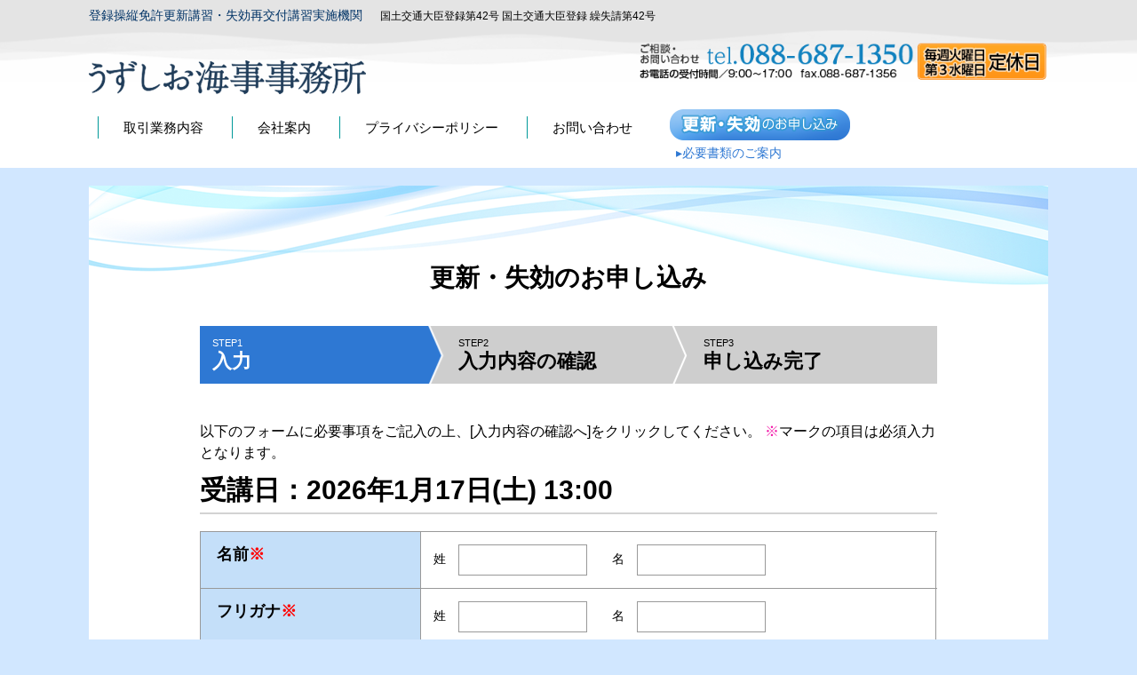

--- FILE ---
content_type: text/html; charset=UTF-8
request_url: https://uzushio.bz/lapseform/
body_size: 36906
content:
<!DOCTYPE html>
<html lang="ja">
<head>
<!-- Global site tag (gtag.js) - Google Analytics -->
<script async src="https://www.googletagmanager.com/gtag/js?id=UA-108403590-1"></script>
<script>
  window.dataLayer = window.dataLayer || [];
  function gtag(){dataLayer.push(arguments);}
  gtag('js', new Date());

  gtag('config', 'UA-108403590-1');
</script>

<meta charset="UTF-8" />
<meta name="viewport" content="width=device-width" />
<meta http-equiv="X-UA-Compatible" content="IE=Edge">
<meta name="keyword" content="うずしお海事事務所,うずしお,海事,事務所,ボート免許,水上オートバイ,更新,失効,新規取得,講習,免許,取得,徳島">
<meta name="description" content="ボート免許の更新なら徳島の｢うずしお海事事務所｣にお任せください！">
<title>更新・失効のお申し込み│ボート免許の更新なら徳島の｢うずしお海事事務所｣にお任せください！</title>
<meta property="og:type" content="article">
<meta property="og:site_name" content="OGPサイト名">
<meta property="og:url" content="http://xxxxxx.jp/">
<meta property="og:title" content="OGPページタイトル">
<meta property="og:image" content="http://xxxxxx.jp/ogp.jpg">
<meta property="og:description" content="OGPディスクリプション">
<link rel="canonical" href="http://xxxxxx.jp/">
<link rel="shortcut icon" href="https://uzushio.bz/wp-content/themes/blankslate/images/common/favicon.ico">
<link rel="stylesheet" href="https://uzushio.bz/wp-content/themes/blankslate/css/lib/reset.css" type="text/css" />
<link rel="stylesheet" href="https://uzushio.bz/wp-content/themes/blankslate/css/lib/jquery.bxslider.css" type="text/css" />
<link rel="stylesheet" type="text/css" href="https://uzushio.bz/wp-content/themes/blankslate/style.css" />
<!-- <script src="https://ajax.googleapis.com/ajax/libs/jquery/1.12.4/jquery.min.js"></script> -->
<script src="https://ajax.googleapis.com/ajax/libs/jquery/2.2.4/jquery.min.js"></script> 
<!-- <script src="https://ajax.googleapis.com/ajax/libs/jquery/3.2.1/jquery.min.js"></script> -->
<script src="https://uzushio.bz/wp-content/themes/blankslate/js/common.js"></script>
<script src="https://uzushio.bz/wp-content/themes/blankslate/js/lib/jquery.bxslider.min.js"></script>
<title>更新・失効のお申し込み &#8211; うずしお海事事務所</title>
<link rel='dns-prefetch' href='//s.w.org' />
<link rel="alternate" type="application/rss+xml" title="うずしお海事事務所 &raquo; フィード" href="https://uzushio.bz/feed/" />
<link rel="alternate" type="application/rss+xml" title="うずしお海事事務所 &raquo; コメントフィード" href="https://uzushio.bz/comments/feed/" />
		<script type="text/javascript">
			window._wpemojiSettings = {"baseUrl":"https:\/\/s.w.org\/images\/core\/emoji\/2.3\/72x72\/","ext":".png","svgUrl":"https:\/\/s.w.org\/images\/core\/emoji\/2.3\/svg\/","svgExt":".svg","source":{"concatemoji":"https:\/\/uzushio.bz\/wp-includes\/js\/wp-emoji-release.min.js?ver=4.9"}};
			!function(a,b,c){function d(a,b){var c=String.fromCharCode;l.clearRect(0,0,k.width,k.height),l.fillText(c.apply(this,a),0,0);var d=k.toDataURL();l.clearRect(0,0,k.width,k.height),l.fillText(c.apply(this,b),0,0);var e=k.toDataURL();return d===e}function e(a){var b;if(!l||!l.fillText)return!1;switch(l.textBaseline="top",l.font="600 32px Arial",a){case"flag":return!(b=d([55356,56826,55356,56819],[55356,56826,8203,55356,56819]))&&(b=d([55356,57332,56128,56423,56128,56418,56128,56421,56128,56430,56128,56423,56128,56447],[55356,57332,8203,56128,56423,8203,56128,56418,8203,56128,56421,8203,56128,56430,8203,56128,56423,8203,56128,56447]),!b);case"emoji":return b=d([55358,56794,8205,9794,65039],[55358,56794,8203,9794,65039]),!b}return!1}function f(a){var c=b.createElement("script");c.src=a,c.defer=c.type="text/javascript",b.getElementsByTagName("head")[0].appendChild(c)}var g,h,i,j,k=b.createElement("canvas"),l=k.getContext&&k.getContext("2d");for(j=Array("flag","emoji"),c.supports={everything:!0,everythingExceptFlag:!0},i=0;i<j.length;i++)c.supports[j[i]]=e(j[i]),c.supports.everything=c.supports.everything&&c.supports[j[i]],"flag"!==j[i]&&(c.supports.everythingExceptFlag=c.supports.everythingExceptFlag&&c.supports[j[i]]);c.supports.everythingExceptFlag=c.supports.everythingExceptFlag&&!c.supports.flag,c.DOMReady=!1,c.readyCallback=function(){c.DOMReady=!0},c.supports.everything||(h=function(){c.readyCallback()},b.addEventListener?(b.addEventListener("DOMContentLoaded",h,!1),a.addEventListener("load",h,!1)):(a.attachEvent("onload",h),b.attachEvent("onreadystatechange",function(){"complete"===b.readyState&&c.readyCallback()})),g=c.source||{},g.concatemoji?f(g.concatemoji):g.wpemoji&&g.twemoji&&(f(g.twemoji),f(g.wpemoji)))}(window,document,window._wpemojiSettings);
		</script>
		<style type="text/css">
img.wp-smiley,
img.emoji {
	display: inline !important;
	border: none !important;
	box-shadow: none !important;
	height: 1em !important;
	width: 1em !important;
	margin: 0 .07em !important;
	vertical-align: -0.1em !important;
	background: none !important;
	padding: 0 !important;
}
</style>
<link rel='stylesheet' id='mw-wp-form-css'  href='https://uzushio.bz/wp-content/plugins/mw-wp-form/classes/controllers/../../css/style.css?ver=4.9' type='text/css' media='all' />
<script type='text/javascript' src='https://uzushio.bz/wp-includes/js/jquery/jquery.js?ver=1.12.4'></script>
<script type='text/javascript' src='https://uzushio.bz/wp-includes/js/jquery/jquery-migrate.min.js?ver=1.4.1'></script>
<link rel='https://api.w.org/' href='https://uzushio.bz/wp-json/' />
<link rel="EditURI" type="application/rsd+xml" title="RSD" href="https://uzushio.bz/xmlrpc.php?rsd" />
<link rel="wlwmanifest" type="application/wlwmanifest+xml" href="https://uzushio.bz/wp-includes/wlwmanifest.xml" /> 
<meta name="generator" content="WordPress 4.9" />
<link rel="canonical" href="https://uzushio.bz/lapseform/" />
<link rel='shortlink' href='https://uzushio.bz/?p=391' />
<link rel="alternate" type="application/json+oembed" href="https://uzushio.bz/wp-json/oembed/1.0/embed?url=https%3A%2F%2Fuzushio.bz%2Flapseform%2F" />
<link rel="alternate" type="text/xml+oembed" href="https://uzushio.bz/wp-json/oembed/1.0/embed?url=https%3A%2F%2Fuzushio.bz%2Flapseform%2F&#038;format=xml" />
		<style type="text/css">.recentcomments a{display:inline !important;padding:0 !important;margin:0 !important;}</style>
		</head>
<body class="page-template-default page page-id-391"><div id="wp-portal-scan-verify" style="display:none;"></div>
  <header id="pc-header" class="pc">
    <div id="header-content">
      <div id="permission"><p><span>登録操縦免許更新講習・失効再交付講習実施機関</span>国土交通大臣登録第42号 国土交通大臣登録 繰失請第42号</p></div>
      <div class="clearfix">
        <div id="site-title">
                    <a class="op" href="https://uzushio.bz/" title="うずしお海事事務所" rel="home">
            <img src="https://uzushio.bz/wp-content/themes/blankslate/images/common/logo.png" alt="うずしお海事事務所│ボート免許の更新なら徳島の｢うずしお海事事務所｣にお任せください！">
          </a>
                  </div>
        <div id="header-contact">
          <img src="https://uzushio.bz/wp-content/themes/blankslate/images/common/header_tel.png" alt="088-687-1350">
        </div>
      </div>
      <div id="header-menu" class="clearfix">
        <nav id="global-menu">
          <ul>
            <li><a href="https://uzushio.bz/works/">取引業務内容</a></li>
            <li><a href="https://uzushio.bz/company/">会社案内</a></li>
            <li><a href="https://uzushio.bz/policy/">プライバシーポリシー</a></li>
            <li><a href="https://uzushio.bz/contact/">お問い合わせ</a></li>
          </ul>
        </nav>
        <div id="header-btn">
            <div style="float:left;">
              <a class="op" href="https://uzushio.bz/lapse/">
                <img src="https://uzushio.bz/wp-content/themes/blankslate/images/common/lapse_btn.png" alt="更新・失効のお申し込み">
              </a>
                <p><a class="op shorui-link shorui-koushin-link" href="https://uzushio.bz/lapse-shorui/">&rtrif;必要書類のご案内</a></p>
            </div>
            
        </div>
      </div>
    </div>
  </header>

  <header id="sp-header" class="sp">
    <div id="permission-sp">
      <p><span>登録操縦免許更新講習・失効再交付講習実施機関</span><br>国土交通大臣登録第42号 国土交通大臣登録 繰失請第42号</p>
    </div>
    <div class="clearfix">
      <div id="sp-logo">
        <a id="sp-logo" href="https://uzushio.bz/" title="うずしお海事事務所" rel="home">
          <img src="https://uzushio.bz/wp-content/themes/blankslate/images/common/sp-logo.png" alt="うずしお海事事務所│ボート免許の更新なら徳島の｢うずしお海事事務所｣にお任せください！">
        </a>
      </div>
      <div id="sp-menu" class="clearfix">
        <a href="tel:0886871350" class="phone"><img src="https://uzushio.bz/wp-content/themes/blankslate/images/common/sp-phone.png" alt="088-687-1350"></a>
        <a href="https://uzushio.bz/contact/" class="contact"><img src="https://uzushio.bz/wp-content/themes/blankslate/images/common/sp-mail.png" alt="お問い合わせはこちら"></a>
        <div id="menu-trigger" class="menu"><img src="https://uzushio.bz/wp-content/themes/blankslate/images/common/sp-menu.png" alt="menu"></div>
      </div>
    </div>
    <nav id="sp-global-menu">
      <ul>
        <li><a href="https://uzushio.bz/works/">取引業務内容</a></li>
        <li><a href="https://uzushio.bz/company/">会社案内</a></li>
        <li><a href="https://uzushio.bz/policy/">プライバシーポリシー</a></li>
        <li><a href="https://uzushio.bz/contact/">お問い合わせ</a></li>
      </ul>
    </nav>
  </header>




<main id="container"><section id="content" role="main">
<h1 class="entry-title">更新・失効のお申し込み</h1>



    
<article id="single-content" class="page">
<article id="lapse-form-page">
    <section id="lapse-form01">
        <div class="process-wrapper">
            <div class="process-area">
                <ul class="now-process1">
                    <li class="process1">
                        <p>
                            <span class="process-number">STEP1</span>
                            <span class="process-txt">入力</span>
                        </p>
                    </li>
                    <li class="process2">
                        <p>
                            <span class="process-number">STEP2</span>
                            <span class="process-txt">入力内容の確認</span>
                        </p>
                    </li>
                    <li class="process3">
                        <p>
                            <span class="process-number">STEP3</span>
                            <span class="process-txt">申し込み完了</span>
                        </p>
                    </li>
                </ul>
            </div>
        </div>

        <p class="vanish">以下のフォームに必要事項をご記入の上、[入力内容の確認へ]をクリックしてください。
        <span class="must">※</span>マークの項目は必須入力となります。</p>
        
                            <div id="date-output" class="clearfix">
                            <div class="first clearfix">
                            <span>受講日：</span>2026年1月17日(土) 13:00
                              </div>
                              
                            </div>
                            <div id="mw_wp_form_mw-wp-form-56" class="mw_wp_form mw_wp_form_input  ">
					<form method="post" action="" enctype="multipart/form-data"><div id="form-wrap" class="form-box">
    <input type="hidden" name="学科受講日" value="" /><input type="hidden" name="lessonID" value="" /></p>
<div class="form-table">
<div class="item-title">
            <span>名前</span><span class="must">※</span></p></div>
<div class="item-input">
            <span class="item-multi"><span class="form-inputcaption">姓</span><input type="text" name="姓" size="10" value="" /></span><span class="item-multi"><span class="form-inputcaption second">名</span><input type="text" name="名" size="10" value="" /></span>
        </div>
</p></div>
</div>
<div class="form-box">
<div class="form-table">
<div class="item-title">
            <span>フリガナ</span><span class="must">※</span></p></div>
<div class="item-input">
            <span class="item-multi"><span class="form-inputcaption">姓</span><input type="text" name="姓フリガナ" size="10" value="" /></span><span class="item-multi"><span class="form-inputcaption second">名</span><input type="text" name="名フリガナ" size="10" value="" /></span>
        </div>
</p></div>
</div>
<div class="form-box">
<div class="form-table">
<div class="item-title">
            <span>電話番号</span><span class="must">※</span></p></div>
<div class="item-input">
<p><span class="form-info">▼携帯可。日中連絡が取れるご連絡先をご記入下さい。</span></p>
<p>            <span class="mwform-tel-field"><input type="text" name="電話番号[data][0]" size="6" maxlength="5" value="" data-conv-half-alphanumeric="true" /> - <input type="text" name="電話番号[data][1]" size="5" maxlength="4" value="" data-conv-half-alphanumeric="true" /> - <input type="text" name="電話番号[data][2]" size="5" maxlength="4" value="" data-conv-half-alphanumeric="true" /><input type="hidden" name="電話番号[separator]" value="-" /></span>
        </p></div>
</p></div>
</div>
<div class="form-box">
<div class="form-table">
<div class="item-title">
            <span>申し込み種類</span><span class="must">※</span>
        </div>
<div class="item-input">
<p><span class="form-info">▼複数選択可</span></p>
<p>            <span class="mwform-checkbox-field horizontal-item"><label><input type="checkbox" name="申し込み種別[data][]" value="更新" /><span class="mwform-checkbox-field-text">更新</span></label></span><span class="mwform-checkbox-field horizontal-item"><label><input type="checkbox" name="申し込み種別[data][]" value="失効再交付" /><span class="mwform-checkbox-field-text">失効再交付</span></label></span><span class="mwform-checkbox-field horizontal-item"><label><input type="checkbox" name="申し込み種別[data][]" value="住所変更" /><span class="mwform-checkbox-field-text">住所変更</span></label></span><span class="mwform-checkbox-field horizontal-item"><label><input type="checkbox" name="申し込み種別[data][]" value="紛失" /><span class="mwform-checkbox-field-text">紛失</span></label></span><span class="mwform-checkbox-field horizontal-item"><label><input type="checkbox" name="申し込み種別[data][]" value="自己申請" /><span class="mwform-checkbox-field-text">自己申請</span></label></span><input type="hidden" name="申し込み種別[separator]" value="," /><input type="hidden" name="__children[申し込み種別][]" value="{&quot;\u66f4\u65b0&quot;:&quot;\u66f4\u65b0&quot;,&quot;\u5931\u52b9\u518d\u4ea4\u4ed8&quot;:&quot;\u5931\u52b9\u518d\u4ea4\u4ed8&quot;,&quot;\u4f4f\u6240\u5909\u66f4&quot;:&quot;\u4f4f\u6240\u5909\u66f4&quot;,&quot;\u7d1b\u5931&quot;:&quot;\u7d1b\u5931&quot;,&quot;\u81ea\u5df1\u7533\u8acb&quot;:&quot;\u81ea\u5df1\u7533\u8acb&quot;}" />
        </p></div>
</p></div>
</div>
<div class="form-box">
<div class="form-table">
<div class="item-title">
            <span>現住所</span><span class="must">※</span></p></div>
<div class="item-input">
<div class="form-line"><span class="mwform-zip-field">〒<input type="text" name="郵便番号[data][0]" size="4" maxlength="3" value="" data-conv-half-alphanumeric="true" /> - <input type="text" name="郵便番号[data][1]" size="5" maxlength="4" value="" data-conv-half-alphanumeric="true" /><input type="hidden" name="郵便番号[separator]" value="-" /></span></div>
<div class="form-line"><select name="現住所都道府県"><option value="徳島県" >徳島県</option><option value="北海道" >北海道</option><option value="青森県" >青森県</option><option value="岩手県" >岩手県</option><option value="宮城県" >宮城県</option><option value="秋田県" >秋田県</option><option value="山形県" >山形県</option><option value="福島県" >福島県</option><option value="茨城県" >茨城県</option><option value="栃木県" >栃木県</option><option value="群馬県" >群馬県</option><option value="埼玉県" >埼玉県</option><option value="千葉県" >千葉県</option><option value="東京都" >東京都</option><option value="神奈川県" >神奈川県</option><option value="新潟県" >新潟県</option><option value="富山県" >富山県</option><option value="石川県" >石川県</option><option value="福井県" >福井県</option><option value="山梨県" >山梨県</option><option value="長野県" >長野県</option><option value="岐阜県" >岐阜県</option><option value="静岡県" >静岡県</option><option value="愛知県" >愛知県</option><option value="三重県" >三重県</option><option value="滋賀県" >滋賀県</option><option value="京都府" >京都府</option><option value="大阪府" >大阪府</option><option value="兵庫県" >兵庫県</option><option value="奈良県" >奈良県</option><option value="和歌山県" >和歌山県</option><option value="鳥取県" >鳥取県</option><option value="島根県" >島根県</option><option value="岡山県" >岡山県</option><option value="広島県" >広島県</option><option value="山口県" >山口県</option><option value="香川県" >香川県</option><option value="愛媛県" >愛媛県</option><option value="高知県" >高知県</option><option value="福岡県" >福岡県</option><option value="佐賀県" >佐賀県</option><option value="長崎県" >長崎県</option><option value="熊本県" >熊本県</option><option value="大分県" >大分県</option><option value="宮崎県" >宮崎県</option><option value="鹿児島県" >鹿児島県</option><option value="沖縄県" >沖縄県</option></select><input type="hidden" name="__children[現住所都道府県][]" value="{&quot;\u5fb3\u5cf6\u770c&quot;:&quot;\u5fb3\u5cf6\u770c&quot;,&quot;\u5317\u6d77\u9053&quot;:&quot;\u5317\u6d77\u9053&quot;,&quot;\u9752\u68ee\u770c&quot;:&quot;\u9752\u68ee\u770c&quot;,&quot;\u5ca9\u624b\u770c&quot;:&quot;\u5ca9\u624b\u770c&quot;,&quot;\u5bae\u57ce\u770c&quot;:&quot;\u5bae\u57ce\u770c&quot;,&quot;\u79cb\u7530\u770c&quot;:&quot;\u79cb\u7530\u770c&quot;,&quot;\u5c71\u5f62\u770c&quot;:&quot;\u5c71\u5f62\u770c&quot;,&quot;\u798f\u5cf6\u770c&quot;:&quot;\u798f\u5cf6\u770c&quot;,&quot;\u8328\u57ce\u770c&quot;:&quot;\u8328\u57ce\u770c&quot;,&quot;\u6803\u6728\u770c&quot;:&quot;\u6803\u6728\u770c&quot;,&quot;\u7fa4\u99ac\u770c&quot;:&quot;\u7fa4\u99ac\u770c&quot;,&quot;\u57fc\u7389\u770c&quot;:&quot;\u57fc\u7389\u770c&quot;,&quot;\u5343\u8449\u770c&quot;:&quot;\u5343\u8449\u770c&quot;,&quot;\u6771\u4eac\u90fd&quot;:&quot;\u6771\u4eac\u90fd&quot;,&quot;\u795e\u5948\u5ddd\u770c&quot;:&quot;\u795e\u5948\u5ddd\u770c&quot;,&quot;\u65b0\u6f5f\u770c&quot;:&quot;\u65b0\u6f5f\u770c&quot;,&quot;\u5bcc\u5c71\u770c&quot;:&quot;\u5bcc\u5c71\u770c&quot;,&quot;\u77f3\u5ddd\u770c&quot;:&quot;\u77f3\u5ddd\u770c&quot;,&quot;\u798f\u4e95\u770c&quot;:&quot;\u798f\u4e95\u770c&quot;,&quot;\u5c71\u68a8\u770c&quot;:&quot;\u5c71\u68a8\u770c&quot;,&quot;\u9577\u91ce\u770c&quot;:&quot;\u9577\u91ce\u770c&quot;,&quot;\u5c90\u961c\u770c&quot;:&quot;\u5c90\u961c\u770c&quot;,&quot;\u9759\u5ca1\u770c&quot;:&quot;\u9759\u5ca1\u770c&quot;,&quot;\u611b\u77e5\u770c&quot;:&quot;\u611b\u77e5\u770c&quot;,&quot;\u4e09\u91cd\u770c&quot;:&quot;\u4e09\u91cd\u770c&quot;,&quot;\u6ecb\u8cc0\u770c&quot;:&quot;\u6ecb\u8cc0\u770c&quot;,&quot;\u4eac\u90fd\u5e9c&quot;:&quot;\u4eac\u90fd\u5e9c&quot;,&quot;\u5927\u962a\u5e9c&quot;:&quot;\u5927\u962a\u5e9c&quot;,&quot;\u5175\u5eab\u770c&quot;:&quot;\u5175\u5eab\u770c&quot;,&quot;\u5948\u826f\u770c&quot;:&quot;\u5948\u826f\u770c&quot;,&quot;\u548c\u6b4c\u5c71\u770c&quot;:&quot;\u548c\u6b4c\u5c71\u770c&quot;,&quot;\u9ce5\u53d6\u770c&quot;:&quot;\u9ce5\u53d6\u770c&quot;,&quot;\u5cf6\u6839\u770c&quot;:&quot;\u5cf6\u6839\u770c&quot;,&quot;\u5ca1\u5c71\u770c&quot;:&quot;\u5ca1\u5c71\u770c&quot;,&quot;\u5e83\u5cf6\u770c&quot;:&quot;\u5e83\u5cf6\u770c&quot;,&quot;\u5c71\u53e3\u770c&quot;:&quot;\u5c71\u53e3\u770c&quot;,&quot;\u9999\u5ddd\u770c&quot;:&quot;\u9999\u5ddd\u770c&quot;,&quot;\u611b\u5a9b\u770c&quot;:&quot;\u611b\u5a9b\u770c&quot;,&quot;\u9ad8\u77e5\u770c&quot;:&quot;\u9ad8\u77e5\u770c&quot;,&quot;\u798f\u5ca1\u770c&quot;:&quot;\u798f\u5ca1\u770c&quot;,&quot;\u4f50\u8cc0\u770c&quot;:&quot;\u4f50\u8cc0\u770c&quot;,&quot;\u9577\u5d0e\u770c&quot;:&quot;\u9577\u5d0e\u770c&quot;,&quot;\u718a\u672c\u770c&quot;:&quot;\u718a\u672c\u770c&quot;,&quot;\u5927\u5206\u770c&quot;:&quot;\u5927\u5206\u770c&quot;,&quot;\u5bae\u5d0e\u770c&quot;:&quot;\u5bae\u5d0e\u770c&quot;,&quot;\u9e7f\u5150\u5cf6\u770c&quot;:&quot;\u9e7f\u5150\u5cf6\u770c&quot;,&quot;\u6c96\u7e04\u770c&quot;:&quot;\u6c96\u7e04\u770c&quot;}" /></div>
<div class="form-line"><input type="text" name="現住所" size="50" value="" /></div>
<p>            <span class="mwform-checkbox-field horizontal-item"><label><input type="checkbox" name="現住所チェック[data][]" value="免許証に記載されている住所と異なる" /><span class="mwform-checkbox-field-text">免許証に記載されている住所と異なる</span></label></span><input type="hidden" name="現住所チェック[separator]" value="," /><input type="hidden" name="__children[現住所チェック][]" value="{&quot;\u514d\u8a31\u8a3c\u306b\u8a18\u8f09\u3055\u308c\u3066\u3044\u308b\u4f4f\u6240\u3068\u7570\u306a\u308b&quot;:&quot;\u514d\u8a31\u8a3c\u306b\u8a18\u8f09\u3055\u308c\u3066\u3044\u308b\u4f4f\u6240\u3068\u7570\u306a\u308b&quot;}" /></p></div>
</p></div>
</div>
<div class="form-box">
<div class="form-table">
<div class="item-title">
            <span>本籍地</span><span class="must">※</span></p></div>
<div class="item-input">
<div class="form-line"><select name="本籍地都道府県"><option value="徳島県" >徳島県</option><option value="北海道" >北海道</option><option value="青森県" >青森県</option><option value="岩手県" >岩手県</option><option value="宮城県" >宮城県</option><option value="秋田県" >秋田県</option><option value="山形県" >山形県</option><option value="福島県" >福島県</option><option value="茨城県" >茨城県</option><option value="栃木県" >栃木県</option><option value="群馬県" >群馬県</option><option value="埼玉県" >埼玉県</option><option value="千葉県" >千葉県</option><option value="東京都" >東京都</option><option value="神奈川県" >神奈川県</option><option value="新潟県" >新潟県</option><option value="富山県" >富山県</option><option value="石川県" >石川県</option><option value="福井県" >福井県</option><option value="山梨県" >山梨県</option><option value="長野県" >長野県</option><option value="岐阜県" >岐阜県</option><option value="静岡県" >静岡県</option><option value="愛知県" >愛知県</option><option value="三重県" >三重県</option><option value="滋賀県" >滋賀県</option><option value="京都府" >京都府</option><option value="大阪府" >大阪府</option><option value="兵庫県" >兵庫県</option><option value="奈良県" >奈良県</option><option value="和歌山県" >和歌山県</option><option value="鳥取県" >鳥取県</option><option value="島根県" >島根県</option><option value="岡山県" >岡山県</option><option value="広島県" >広島県</option><option value="山口県" >山口県</option><option value="香川県" >香川県</option><option value="愛媛県" >愛媛県</option><option value="高知県" >高知県</option><option value="福岡県" >福岡県</option><option value="佐賀県" >佐賀県</option><option value="長崎県" >長崎県</option><option value="熊本県" >熊本県</option><option value="大分県" >大分県</option><option value="宮崎県" >宮崎県</option><option value="鹿児島県" >鹿児島県</option><option value="沖縄県" >沖縄県</option></select><input type="hidden" name="__children[本籍地都道府県][]" value="{&quot;\u5fb3\u5cf6\u770c&quot;:&quot;\u5fb3\u5cf6\u770c&quot;,&quot;\u5317\u6d77\u9053&quot;:&quot;\u5317\u6d77\u9053&quot;,&quot;\u9752\u68ee\u770c&quot;:&quot;\u9752\u68ee\u770c&quot;,&quot;\u5ca9\u624b\u770c&quot;:&quot;\u5ca9\u624b\u770c&quot;,&quot;\u5bae\u57ce\u770c&quot;:&quot;\u5bae\u57ce\u770c&quot;,&quot;\u79cb\u7530\u770c&quot;:&quot;\u79cb\u7530\u770c&quot;,&quot;\u5c71\u5f62\u770c&quot;:&quot;\u5c71\u5f62\u770c&quot;,&quot;\u798f\u5cf6\u770c&quot;:&quot;\u798f\u5cf6\u770c&quot;,&quot;\u8328\u57ce\u770c&quot;:&quot;\u8328\u57ce\u770c&quot;,&quot;\u6803\u6728\u770c&quot;:&quot;\u6803\u6728\u770c&quot;,&quot;\u7fa4\u99ac\u770c&quot;:&quot;\u7fa4\u99ac\u770c&quot;,&quot;\u57fc\u7389\u770c&quot;:&quot;\u57fc\u7389\u770c&quot;,&quot;\u5343\u8449\u770c&quot;:&quot;\u5343\u8449\u770c&quot;,&quot;\u6771\u4eac\u90fd&quot;:&quot;\u6771\u4eac\u90fd&quot;,&quot;\u795e\u5948\u5ddd\u770c&quot;:&quot;\u795e\u5948\u5ddd\u770c&quot;,&quot;\u65b0\u6f5f\u770c&quot;:&quot;\u65b0\u6f5f\u770c&quot;,&quot;\u5bcc\u5c71\u770c&quot;:&quot;\u5bcc\u5c71\u770c&quot;,&quot;\u77f3\u5ddd\u770c&quot;:&quot;\u77f3\u5ddd\u770c&quot;,&quot;\u798f\u4e95\u770c&quot;:&quot;\u798f\u4e95\u770c&quot;,&quot;\u5c71\u68a8\u770c&quot;:&quot;\u5c71\u68a8\u770c&quot;,&quot;\u9577\u91ce\u770c&quot;:&quot;\u9577\u91ce\u770c&quot;,&quot;\u5c90\u961c\u770c&quot;:&quot;\u5c90\u961c\u770c&quot;,&quot;\u9759\u5ca1\u770c&quot;:&quot;\u9759\u5ca1\u770c&quot;,&quot;\u611b\u77e5\u770c&quot;:&quot;\u611b\u77e5\u770c&quot;,&quot;\u4e09\u91cd\u770c&quot;:&quot;\u4e09\u91cd\u770c&quot;,&quot;\u6ecb\u8cc0\u770c&quot;:&quot;\u6ecb\u8cc0\u770c&quot;,&quot;\u4eac\u90fd\u5e9c&quot;:&quot;\u4eac\u90fd\u5e9c&quot;,&quot;\u5927\u962a\u5e9c&quot;:&quot;\u5927\u962a\u5e9c&quot;,&quot;\u5175\u5eab\u770c&quot;:&quot;\u5175\u5eab\u770c&quot;,&quot;\u5948\u826f\u770c&quot;:&quot;\u5948\u826f\u770c&quot;,&quot;\u548c\u6b4c\u5c71\u770c&quot;:&quot;\u548c\u6b4c\u5c71\u770c&quot;,&quot;\u9ce5\u53d6\u770c&quot;:&quot;\u9ce5\u53d6\u770c&quot;,&quot;\u5cf6\u6839\u770c&quot;:&quot;\u5cf6\u6839\u770c&quot;,&quot;\u5ca1\u5c71\u770c&quot;:&quot;\u5ca1\u5c71\u770c&quot;,&quot;\u5e83\u5cf6\u770c&quot;:&quot;\u5e83\u5cf6\u770c&quot;,&quot;\u5c71\u53e3\u770c&quot;:&quot;\u5c71\u53e3\u770c&quot;,&quot;\u9999\u5ddd\u770c&quot;:&quot;\u9999\u5ddd\u770c&quot;,&quot;\u611b\u5a9b\u770c&quot;:&quot;\u611b\u5a9b\u770c&quot;,&quot;\u9ad8\u77e5\u770c&quot;:&quot;\u9ad8\u77e5\u770c&quot;,&quot;\u798f\u5ca1\u770c&quot;:&quot;\u798f\u5ca1\u770c&quot;,&quot;\u4f50\u8cc0\u770c&quot;:&quot;\u4f50\u8cc0\u770c&quot;,&quot;\u9577\u5d0e\u770c&quot;:&quot;\u9577\u5d0e\u770c&quot;,&quot;\u718a\u672c\u770c&quot;:&quot;\u718a\u672c\u770c&quot;,&quot;\u5927\u5206\u770c&quot;:&quot;\u5927\u5206\u770c&quot;,&quot;\u5bae\u5d0e\u770c&quot;:&quot;\u5bae\u5d0e\u770c&quot;,&quot;\u9e7f\u5150\u5cf6\u770c&quot;:&quot;\u9e7f\u5150\u5cf6\u770c&quot;,&quot;\u6c96\u7e04\u770c&quot;:&quot;\u6c96\u7e04\u770c&quot;}" /></div>
<p>            <span class="mwform-checkbox-field horizontal-item"><label><input type="checkbox" name="本籍地チェック[data][]" value="免許証に記載されている本籍地と異なる" /><span class="mwform-checkbox-field-text">免許証に記載されている本籍地と異なる</span></label></span><input type="hidden" name="本籍地チェック[separator]" value="," /><input type="hidden" name="__children[本籍地チェック][]" value="{&quot;\u514d\u8a31\u8a3c\u306b\u8a18\u8f09\u3055\u308c\u3066\u3044\u308b\u672c\u7c4d\u5730\u3068\u7570\u306a\u308b&quot;:&quot;\u514d\u8a31\u8a3c\u306b\u8a18\u8f09\u3055\u308c\u3066\u3044\u308b\u672c\u7c4d\u5730\u3068\u7570\u306a\u308b&quot;}" />
        </p></div>
</p></div>
</div>
<div class="form-box">
<div class="form-table">
<div class="item-title">
            <span>性別</span><span class="must">※</span></p></div>
<div class="item-input">
            <span class="mwform-radio-field horizontal-item"><label><input type="radio" name="性別" value="男性" /><span class="mwform-radio-field-text">男性</span></label></span><span class="mwform-radio-field horizontal-item"><label><input type="radio" name="性別" value="女性" /><span class="mwform-radio-field-text">女性</span></label></span><input type="hidden" name="__children[性別][]" value="{&quot;\u7537\u6027&quot;:&quot;\u7537\u6027&quot;,&quot;\u5973\u6027&quot;:&quot;\u5973\u6027&quot;}" />
        </div>
</p></div>
</div>
<div class="form-box">
<div class="form-table">
<div class="item-title">
            <span>生年月日</span><span class="must">※</span></p></div>
<div class="item-input">
            <span class="item-multi"><input type="text" name="誕生年" size="4" value="" /><span class="form-inputcaption">年</span></span><span class="item-multi"><input type="text" name="誕生月" size="2" value="" /><span class="form-inputcaption">月</span></span><span class="item-multi"><input type="text" name="誕生日" size="2" value="" /><span class="form-inputcaption">日</span></span>
        </div>
</p></div>
</div>
<div class="form-box">
<div class="form-table">
<div class="item-title">
            <span>免許証の有効期限</span><span class="must">※</span></p></div>
<div class="item-input">
            <span class="item-multi"><input type="text" name="免許証有効期限年" size="4" value="" /><span class="form-inputcaption">年</span></span><span class="item-multi"><input type="text" name="免許証有効期限月" size="2" value="" /><span class="form-inputcaption">月</span></span><span class="item-multi"><input type="text" name="免許証有効期限日" size="2" value="" /><span class="form-inputcaption">日</span></span>
        </div>
</p></div>
</div>
<div class="form-box">
<div class="form-table">
<div class="item-title">
            <span>メールアドレス</span><span class="must">※</span></p></div>
<div class="item-input">
<div class="form-line"><input type="email" name="メールアドレス" size="50" value="" data-conv-half-alphanumeric="true" /></div>
<p><span class="form-info">▼確認のためもう一度同じメールアドレスを入力してください</span></p>
<p>            <span class="mail-confirm"><input type="email" name="メールアドレス確認" size="50" value="" data-conv-half-alphanumeric="true" /></span>
        </div>
</p></div>
</div>
<div class="form-box">
<div class="form-table">
<div class="item-title">
            <span>ご質問・連絡事項</span>
        </div>
<div class="item-input">
            <textarea name="質問" cols="50" rows="5"></textarea>
        </div>
</p></div>
</div>
<div class="form-box">
<div class="form-table">
<div class="item-title">
            <span>必要書類の確認</span><span class="must">※</span>
        </div>
<div class="item-input">
<p><span class="form-info">▼<a href="/lapse-shorui/" target="_blank">「更新・失効のための必要書類」のページ</a>をご覧になり、必要な写真・書類をご用意ください</span></p>
<p>            <span class="mwform-checkbox-field horizontal-item"><label><input type="checkbox" name="書類確認[data][]" value="更新・失効の受講に必要な書類を確認しました" /><span class="mwform-checkbox-field-text">更新・失効の受講に必要な書類を確認しました</span></label></span><input type="hidden" name="書類確認[separator]" value="," /><input type="hidden" name="__children[書類確認][]" value="{&quot;\u66f4\u65b0\u30fb\u5931\u52b9\u306e\u53d7\u8b1b\u306b\u5fc5\u8981\u306a\u66f8\u985e\u3092\u78ba\u8a8d\u3057\u307e\u3057\u305f&quot;:&quot;\u66f4\u65b0\u30fb\u5931\u52b9\u306e\u53d7\u8b1b\u306b\u5fc5\u8981\u306a\u66f8\u985e\u3092\u78ba\u8a8d\u3057\u307e\u3057\u305f&quot;}" />
        </p></div>
</p></div>
</div>
<div class="form-button">
    <input type="submit" name="submitConfirm" value="入力内容の確認へ" /></p>
<p></p>
</div>
<input type="hidden" id="mw_wp_form_token" name="mw_wp_form_token" value="8dc7ecf21e" /><input type="hidden" name="_wp_http_referer" value="/lapseform/" /></form>
				<!-- end .mw_wp_form --></div>    </section>

</article>



</article>
</section>
</main>
<section id="contact-us-sp" class="sp">
  <div class="clearfix">
    <img class="foot-number" src="https://uzushio.bz/wp-content/themes/blankslate/images/common/footer-contactus-sp.png" alt="088-687-1350">
    <a href="tel:0886871350"><img src="https://uzushio.bz/wp-content/themes/blankslate/images/common/sp-phone.png" alt="お問い合わせはこちら"></a>
  </div>
</section>
<section id="sp-foot-nav" class="sp">
  <nav>
    <ul class="clearfix">
      <li><a class="contact" href="https://uzushio.bz/contact/">メールでのお問い合わせ</a></li>
      <li><a class="line" href="https://uzushio.bz/line/"><img src="https://uzushio.bz/wp-content/themes/blankslate/images/common/line-sp.png" alt="line@"></a></li>
    </ul>
  </nav>
</section>



<section id="googlemap">
        <iframe src="https://www.google.com/maps/embed?pb=!1m14!1m8!1m3!1d3299.727314531315!2d134.606754!3d34.204443!3m2!1i1024!2i768!4f13.1!3m3!1m2!1s0x0%3A0x7e9cda6f806c9840!2z5aSn6bO044Oe44Oq44O844OK!5e0!3m2!1sja!2sjp!4v1608712515712!5m2!1sja!2sjp" width="1080" height="310" frameborder="0" style="border:0" allowfullscreen></iframe>
    
</section>
<section id="footer-nav">
  <aside class="clearfix">
    <nav id="foot-navi01">
      <h3>取引業務内容</h3>
      <ul>
        <li><a href="https://uzushio.bz/works/#works01">主な業務内容</a></li>
        <li><a href="https://uzushio.bz/works/#works02">小型船舶検査について</a></li>
        <li><a href="https://uzushio.bz/works/#works03">船舶の名義変更について</a></li>
      </ul>
    </nav>
    <nav id="foot-navi02">
      <h3>会社案内</h3>
      <ul>
        <li><a href="https://uzushio.bz/company/#company01">会社概要</a></li>
        <li><a href="https://uzushio.bz/company/#company02">交通アクセス</a></li>
      </ul>
    </nav>
    <nav id="foot-navi03">
      <h3>更新・失効のお申し込み<span>(ボート免許をお持ちの方)</span></h3>
      <ul>
        <li><a href="https://uzushio.bz/lapse/">更新・失効の講習日時(予約カレンダー)</a></li>
      </ul>
    </nav>
    
    <nav id="foot-navi05">
      <h3>料金について</h3>
      <ul>
        <li><a href="https://uzushio.bz/price/#update">更新・失効の料金</a></li>
        <li><a href="https://uzushio.bz/price/#acquisition">新規の料金</a></li>
      </ul>
    </nav>
  </aside>
  <div class="op pc" id="page-top">
    <img src="https://uzushio.bz/wp-content/themes/blankslate/images/common/pagetop.png" alt="ページの上部へ戻る">
  </div>
</section>
  <div class="sp" id="page-top-sp">
    <a href="#">PAGE TOP</a>
  </div>
<section id="contact-us">
  <div class="clearfix">
    <img class="foot-number" src="https://uzushio.bz/wp-content/themes/blankslate/images/common/footer_contactus.png" alt="088-687-1350">
    <a class="op" href="https://uzushio.bz/contact/"><img src="https://uzushio.bz/wp-content/themes/blankslate/images/common/mail_btn.png" alt="お問い合わせはこちら"></a>
  </div>
</section>

<footer id="footer">
  <div id="footer-content" class="clearfix">
    <div id="footer-logo">
      <a href="https://uzushio.bz/"><img src="https://uzushio.bz/wp-content/themes/blankslate/images/common/footer_logo.png" alt="うずしお海事事務所"></a>
      <p>〒772-0052　鳴門市鳴門町三ッ石字八軒浜92番地</p>
    </div>
    <div id="copyright">CopyRight &copy;うずしお海事事務所. All Rights Reserved.
      
        <p class="rapidssl"><br /><img src="https://uzushio.bz/wp-content/themes/blankslate/images/common/rapid-_ssl-img-270.gif" align="middle" ver width="90" height="50" alt="RapidSSL対応サイトです" style="max-width:90px !important;" />当サイトは常時SSL化に対応しました</p>
    </div>
    
  </div>
</footer>
<script type='text/javascript' src='https://uzushio.bz/wp-content/plugins/mw-wp-form/classes/controllers/../../js/form.js?ver=4.9'></script>
<script type='text/javascript' src='https://uzushio.bz/wp-includes/js/wp-embed.min.js?ver=4.9'></script>
</body>
</html>

--- FILE ---
content_type: text/css
request_url: https://uzushio.bz/wp-content/themes/blankslate/style.css
body_size: 109693
content:
@charset "UTF-8";
/*
Theme Name: BlankSlate
Theme URI: http://wordpress.org/themes/blankslate
Author: TidyThemes
Author URI: http://tidythemes.com/
Description: <strong>UPDATE</strong> - 4.0+ is here, completely overhauled, yet again. As always, <a href="http://tidythemes.com/concept/#upgrading">use caution when upgrading</a> (tidythemes.com/concept/#upgrading) and <a href="http://tidythemes.com/concept/">learn the TidyThemes concept</a> (tidythemes.com/concept). &nbsp; &rarr; <em><strong>CAUTION</strong>: If you're child theming or have clients that are child theming on top of BlankSlate (not the recommended use), please do not blindly upgrade to newer versions.</em> &nbsp; &rarr; <strong>DESCRIPTION</strong>: BlankSlate is the definitive WordPress HTML5 boilerplate starter theme. We've carefully constructed the most clean and minimalist theme available anywhere for designers/developers to use as a base/foundation to build websites for clients or to build completely custom themes from scratch to release faster. Clean, semi-minified, unformatted and valid code, SEO-friendly, no programmer comments, standardized and as white label as possible and most importantly, CSS reset for cross-browser-compatability and no intrusive visual CSS styles added whatsoever. A perfect skeleton theme that blows any others like it (the subsequent underscores.me for example) completely out of the water, as they're simply too overcomplicated for what people really want in this kind of theme. Now comes with jQuery enqueued and ready to go. &nbsp; &rarr; <strong>SUPPORT</strong>: Please use the <a href="http://tidythemes.com/forum/">official support forum</a> (tidythemes.com/forum). Comments and suggestions for improving BlankSlate, please see "<a href="http://tidythemes.com/tidythemes-sucks/">TidyThemes Sucks!</a>" (tidythemes.com/tidythemes-sucks). Just getting started? <a href="http://tidythemes.com/want-to-learn-css/">Want to learn CSS?</a> (tidythemes.com/want-to-learn-css) &nbsp; &rarr; <strong>WHAT'S NEW?</strong>: We stripped down as much custom, extraneous, superfluous junk code as we could and greatly improved the HTML5 structure. <a href="http://make.wordpress.org/themes/author/chipbennett/">Chip Bennett</a> (make.wordpress.org/themes/author/chipbennett), a highly experienced programmer and official WordPress administrator, worked closely with us to audit the theme code for quality. <a href="http://themes.trac.wordpress.org/changeset?old_path=/blankslate/3.3&new_path=/blankslate/4.0">See</a> (themes.trac.wordpress.org/changeset?old_path=/blankslate/3.3&new_path=/blankslate/4.0) just how much we've revamped things. Last, but not least, BlankSlate has now been <a href="https://github.com/tidythemes/blankslate">opened up on GitHub</a> (github.com/tidythemes/blankslate) if anyone would like to make suggested code additions/improvements. Thank you for using BlankSlate.
Version: 4.0.3
License: GNU General Public License
License URI: https://www.gnu.org/licenses/gpl.html
Tags: black, blue, white, light, one-column, fluid-layout, responsive-layout, custom-menu, featured-images, microformats, sticky-post, threaded-comments, translation-ready
Text Domain: blankslate

BlankSlate WordPress Theme © 2011-2015 TidyThemes
BlankSlate is distributed under the terms of the GNU GPL
*/
/* ===============================
  base
 =============================== */
html {
  font-family: "ヒラギノ角ゴシック Pro","Hiragino Kaku Gothic Pro","メイリオ",Meiryo,"游ゴシック", YuGothic,sans-serif;
  font-size: 62.5%; }

body {
  background-color: #d1e7ff;
  font-size: 1.4rem;
  position: relative; }

img {
  vertical-align: top;
  width: 100%; }

a {
  text-decoration: none; }

input[type="text"],
input[type="email"],
input[type="submit"],
button,
textarea {
  -webkit-appearance: none;
  -webkit-appearance: none;
  -moz-appearance: none;
  -moz-appearance: none;
  appearance: none;
  appearance: none;
  background: none;
  border: none;
  border-radius: 0;
  margin: 0;
  outline: none;
  padding: 0; }

li {
  list-style-type: none; }

header#sp-header {
  background-color: #fff;
  background-image: url(./images/common/header_bg.png);
  background-position: left top;
  background-repeat: repeat-x;
  position: fixed;
  width: 100%;
  z-index: 1000;
  padding-bottom: 5px; }

header#sp-header.active {
  padding-bottom: 0; }

header #permission-sp {
  color: #000;
  font-size: 1.2rem;
  margin-bottom: 5px;
  padding-top: 10px;
  line-height: 1.8rem; }

header #permission-sp span {
  color: #036;
  display: inline-block; }

header #sp-logo {
  float: left;
  margin-top: 3px;
  /*width: 200px; 201901*/
  width: 250px;
  margin-left: 2px; }

header #sp-menu {
  float: right;
  width: auto; }

header #sp-menu a,
header #sp-menu div {
  display: block;
  float: left;
  margin-right: 2px;
  width: 37px; }

header #sp-menu div#menu-trigger {
  margin-right: 0; }

header #sp-global-menu {
  display: none;
  margin-top: 10px; }

header #sp-global-menu li a {
  display: block;
  text-align: center;
  font-size: 1.4rem;
  text-decoration: none;
  color: #000;
  padding: 15px 0;
  border-bottom: 1px solid #0C5A7D;
  background-color: #fff; }

main {
  padding-top: 93px; }

#google-map {
  width: 100%; }

#google-map iframe {
  width: 100%;
  height: 93px; }

#footer-nav {
  display: none; }

#contact-us {
  display: none; }

#contact-us-sp {
  background-color: #fff;
  position: relative;
  border: 5px solid #D1DDE0;
  text-align: center;
  padding: 7px 0 15px; }

#contact-us-sp .foot-number {
  /*width: 224px; 201901*/
  max-width: 80%; }

#contact-us-sp a {
  position: absolute;
  width: 37px;
  height: 37px;
  display: block;
  right: 13px;
  bottom: 13px; }

#page-top-sp a {
  display: block;
  background-color: #EAE8E7;
  color: #000;
  font-size: 1.0rem;
  height: 20px;
  line-height: 20px;
  text-align: center; }

#sp-foot-nav ul li {
  float: left;
  width: 50%;
  -webkit-box-sizing: border-box;
  -moz-box-sizing: border-box;
  box-sizing: border-box; }

#sp-foot-nav ul li a {
  text-decoration: none;
  width: 100%;
  display: block;
  text-align: center;
  font-size: 1.2rem;
  height: 48px;
  line-height: 48px;
  color: #fff; }

#sp-foot-nav ul li a.contact {
  background: #69a0c7;
  background: -moz-linear-gradient(-45deg, #69a0c7 0%, #05397d 100%);
  background: -webkit-linear-gradient(-45deg, #69a0c7 0%, #05397d 100%);
  background: linear-gradient(135deg, #69a0c7 0%, #05397d 100%);
  filter: progid:DXImageTransform.Microsoft.gradient( startColorstr='#69a0c7', endColorstr='#05397d',GradientType=1 ); }

#sp-foot-nav ul li a.line {
  background-color: #45AE3E; }

#sp-foot-nav ul li a.line img {
  width: 60px;
  vertical-align: middle; }

footer {
  background-color: #519be2;
  color: #fff;
  padding: 30px 0; }

footer #footer-logo {
  font-size: 1.2rem;
  margin-bottom: 15px;
  text-align: center; }

footer #footer-logo img {
  margin-bottom: 10px;
  width: 160px; }

footer #copyright {
  font-size: 1.0rem;
  text-align: center; }

#information-box-sp {
  background-color: #fff;
  padding: 5px 10px 15px; }

#information-box-sp h2.catch {
  width: 100%;
  max-width: 253px;
  margin-bottom: 8px; }

#information-box-sp h2.news {
  border-bottom: 1px solid #dfdfdf;
  font-size: 1.4rem;
  font-weight: normal;
  margin-bottom: 13px; }

#information-box-sp h2.news span {
  border-bottom: 2px solid #76c2d0;
  display: inline-block;
  padding-bottom: 5px;
  padding-right: 7px; }

#information-box-sp .border {
  margin-bottom: 8px; }

#information-box-sp .border p {
  border-bottom: 1px dotted #999;
  border-top: 1px dotted #999;
  font-size: 1.1rem;
  font-weight: bold;
  padding: 8px 0 8px 8px; }

#information-box-sp .border p:nth-child(2n) {
  border-top: none; }

#information-box-sp .border p span {
  color: #f90;
  font-size: 1.4rem; }

#information-box-sp .link-box {
  position: relative;
  margin-bottom: 4px;
  padding-bottom: 4px;
  border-bottom: 1px dotted #999; }

#information-box-sp .link-box:nth-child(2n) {
  border-bottom: none;
  margin-bottom: 10px;
  padding-bottom: 0; }

#information-box-sp .link-box a {
  background-color: #e3e3e3;
  background-image: url(./images/common/arrow_gl.png);
  background-position: right 2px center;
  background-repeat: no-repeat;
  border: 1px solid #b9b9b9;
  border-radius: 3px;
  bottom: 10px;
  color: #555;
  display: inline-block;
  font-size: 1.0rem;
  padding: 8px 0;
  position: absolute;
  right: 0;
  text-align: center;
  text-shadow: 0 1px 0 #fff;
  width: 80px; }

#information-box-sp .lapse.link-box img {
  width: 100%;
  max-width: 288px; }

#information-box-sp .update.link-box img {
  width: 100%;
  max-width: 288px; }

#news-list-sp {
  background-color: #eef6f8;
  -webkit-box-sizing: border-box;
  -moz-box-sizing: border-box;
  box-sizing: border-box;
  height: 380px;
  overflow-y: scroll;
  padding: 15px; }

#news-list-sp article {
  border-bottom: 1px dotted #e7ebec;
  font-size: 1.2rem;
  padding: 15px 0; }

#news-list-sp article p {
  margin-bottom: 8px; }

#news-list-sp article a {
  font-weight: normal; }

#news-list-sp article a {
  color: #000;
  text-decoration: underline; }

#lapse-box-sp {
  background-color: #4cc6ec;
  -webkit-box-sizing: border-box;
  -moz-box-sizing: border-box;
  box-sizing: border-box;
  padding: 16px 24px 25px;
  border-bottom: 1px solid #fff; }

#acquisition-box-sp {
  background-color: #99BD6D;
  -webkit-box-sizing: border-box;
  -moz-box-sizing: border-box;
  box-sizing: border-box;
  padding: 16px 24px 25px; }

#lapse-box-sp h2,
#acquisition-box-sp h2 {
  margin-bottom: 10px;
  text-align: center; }

#lapse-box-sp h2 img {
  width: 254px; }

#acquisition-box-sp h2 img {
  width: 239px; }

#lapse-box-sp .place {
  background-color: #97D8EC;
  text-align: center;
  padding: 6px 0; }

#acquisition-box-sp .place {
  background-color: #C4D9AB;
  text-align: center;
  padding: 6px 0; }

#lapse-box-sp .place img {
  width: 232px; }

#acquisition-box-sp .place img {
  width: 255px; }

#lapse-box-sp .attention,
#acquisition-box-sp .attention,
#stepup-box-sp .attention {
  background-color: #fff;
  -webkit-box-sizing: border-box;
  -moz-box-sizing: border-box;
  box-sizing: border-box;
  color: #fb9216;
  font-size: 1.2rem;
  font-weight: bold;
  padding: 10px 0;
  padding-left: 1em;
  text-align: center;
  text-indent: -1em; }

#lapse-box-sp li {
  background-color: #f2f2f2;
  border-bottom: 2px solid #fff;
  font-size: 1.1rem; }

#lapse-box-sp li:last-child {
  border-bottom: none; }

#lapse-box-sp li:nth-child(even) {
  background-color: #e0e0e0; }

#lapse-box-sp li a {
  color: #000;
  display: block;
  letter-spacing: -.05em;
  padding: 8px 0 10px 8px;
  position: relative; }

#lapse-box-sp li a:after {
  background-color: #d3d3d3;
  background-image: url(./images/common/arrow_wh.png);
  background-position: center center;
  background-repeat: no-repeat;
  content: "";
  height: 100%;
  position: absolute;
  right: 0;
  top: 0;
  transition: .3s;
  width: 10px; }

#lapse-box-sp li a:hover:after {
  right: -10px; }

#lapse-box-sp li:nth-child(even) a:after {
  background-color: #b5b5b5; }

#lapse-box-sp li span.month,
#lapse-box-sp li span.day {
  color: #39c;
  font-size: 2.4rem;
  font-weight: bold; }

#lapse-box-sp li span.time,
#lapse-box-sp li span.place {
  display: block;
  margin-top: 3px; }

#lapse-box-sp .all-view,
#acquisition-box-sp .all-view,
#stepup-box-sp .all-view {
  background-color: #fff;
  padding: 12px 0;
  text-align: center; }

#lapse-box-sp .all-view a,
#acquisition-box-sp .all-view a,
#stepup-box-sp .all-view a {
  background-color: #7ed2f2;
  border: 1px solid #8ec5d8;
  border-bottom: 4px solid #5b9cb5;
  -webkit-border-radius: 6px;
  -moz-border-radius: 6px;
  /* border-radius */
  border-radius: 6px;
  border-radius: 5px;
  -webkit-box-shadow: 0 1px 2px 0 #fff inset,0 3px 6px -3px #14212d;
  -moz-box-shadow: 0 1px 2px 0 #fff inset,0 3px 6px -3px #14212d;
  /* box-shadow */
  box-shadow: 0 1px 2px 0 #fff inset,0 3px 6px -3px #14212d;
  -webkit-box-sizing: border-box;
  -moz-box-sizing: border-box;
  box-sizing: border-box;
  color: #366;
  display: inline-block;
  font-size: 1.6rem;
  font-weight: bold;
  padding: 5px 0;
  text-align: center;
  text-shadow: 0 1px 1px #fff;
  width: calc(100% - 78px); }

#acquisition-box-sp .all-view a {
  background-color: #b7db84;
  border: 1px solid #9cbb71;
  border-bottom: 4px solid #696;
  color: #486b48; }

#stepup-box-sp .all-view a {
  background-color: #aecef9;
  border: 1px solid #8caed9;
  border-bottom: 4px solid #426fb0;
  color: #325667; }

#lapse-box-sp .all-view a:active {
  background-color: #5b9cb5;
  box-shadow: none; }

#acquisition-box-sp .all-view a:active {
  background-color: #696;
  box-shadow: none; }

#information-box-sp {
  background-color: #fff; }

#acquisition-box-sp {
  background-color: #9ec56f;
  -webkit-box-sizing: border-box;
  -moz-box-sizing: border-box;
  box-sizing: border-box;
  padding: 10px 15px 15px; }

#acquisition-box-sp #acquisition-list {
  background-color: #fff; }

#acquisition-box-sp ul.outer {
  border: 1px solid #9be3a3;
  margin-bottom: 6px;
  position: relative; }

#acquisition-box-sp ul.outer:after {
  background-color: #cecece;
  background-image: url(./images/common/arrow_wh.png);
  background-position: center center;
  background-repeat: no-repeat;
  content: "";
  height: 100%;
  position: absolute;
  right: 0;
  top: 0;
  transition: .3s;
  width: 10px; }

#acquisition-box-sp ul.outer:hover:after {
  right: -10px; }

#acquisition-box-sp ul.outer:nth-child(2n) {
  margin-bottom: 0; }

#acquisition-box-sp ul.outer:nth-child(2n):after {
  background-color: #b2b2b2; }

#acquisition-box-sp a {
  color: #000;
  font-size: 1.1rem;
  letter-spacing: -.05em; }

#acquisition-box-sp a li {
  background-color: #f2f2f2;
  padding: 6px 0 6px 20px;
  padding-left: 20px;
  position: relative; }

#acquisition-box-sp a li .year,
#acquisition-box-sp a li .time {
  display: block; }

#acquisition-box-sp a li .time {
  margin-top: 3px; }

#acquisition-box-sp a li span.month,
#acquisition-box-sp a li span.day {
  color: #090;
  font-size: 1.8rem;
  font-weight: bold; }

#acquisition-box-sp a li.subject {
  border-bottom: 1px dashed #969696;
  position: relative; }

#acquisition-box-sp a li.subject:before,
#acquisition-box-sp a li.practice:before {
  background-color: #ffd34a;
  background-image: url(./images/common/gakka.png);
  background-position: center center;
  background-repeat: no-repeat;
  content: "";
  height: 100%;
  left: 0;
  position: absolute;
  top: 0;
  width: 18px; }

#acquisition-box-sp a li.practice {
  position: relative; }

#acquisition-box-sp a li.practice:before {
  background-image: url(./images/common/jitugi.png); }

#acquisition-box-sp a ul:nth-child(even) li.subject {
  border-bottom: 1px dashed #969696; }

#acquisition-box-sp ul.outer:nth-child(2n) li:before {
  background-color: #ffa461; }

/* ===============================
    固定ページ
=============================== */
.page #content,
.single #content {
  background-color: #fff;
  background-image: url(./images/common/page_bg.png);
  background-position: left top;
  background-repeat: repeat-x;
  margin-bottom: 25px;
  padding-top: 45px; }

.single #content #single-content {
  padding: 10px;
  font-size: 1.4rem;
  line-height: 2.4rem; }

.page #content h1.entry-title,
.single #content h1.entry-title {
  font-size: 2.0rem;
  font-weight: bold;
  margin-bottom: 30px;
  text-align: center; }

.page h2.ribon-headline {
  background-color: #d9d9d9;
  border-left: 8px solid #c2c2c2;
  font-size: 1.8rem;
  font-weight: normal;
  margin-bottom: 20px;
  padding: 13px 0 13px 15px; }

.page h3.bod-headline {
  border-bottom: 1px solid #b4b4b4;
  border-left: 1px solid #b4b4b4;
  font-size: 1.6rem;
  font-weight: bold;
  margin-bottom: 15px;
  padding: 10px 0 10px 15px; }

/* プライバシーポリシー */
#policy-page {
  padding: 0 10px; }

#policy-page p {
  font-size: 1.4rem;
  line-height: 2.4rem;
  margin-bottom: 20px; }

#policy-page h2 {
  font-size: 1.4rem;
  font-weight: normal;
  margin-bottom: 10px; }

#policy-page ul {
  margin-bottom: 15px; }

#policy-page ul li {
  font-size: 1.4rem;
  margin-bottom: 10px;
  line-height: 2.4rem; }

#policy-page .policy-box {
  border: 5px solid #c6e6ff;
  padding: 15px; }

#policy-page .policy-box p {
  margin-bottom: 0; }

.sp-bg {
  margin-top: 30px; }

/*取引業務内容*/
#works-page {
  padding: 0 10px 30px; }

#works-page aside {
  padding: 0 10px;
  margin-bottom: 20px; }

#works-page aside ul li {
  background-color: #ededed;
  border-left: 5px solid #c0c0c0;
  margin-bottom: 10px; }

#works-page aside ul li:nth-child(even) {
  background-color: #f7f7f7;
  border-left: 5px solid #dbdbdb; }

#works-page aside ul li span {
  font-size: 1.6rem;
  font-weight: bold;
  display: block;
  margin-left: 10px;
  width: auto;
  padding: 10px 0; }

#works-page aside ul li a {
  background-color: #c0c0c0;
  color: #000;
  display: block;
  font-size: 1.2rem;
  height: 40px;
  line-height: 40px;
  position: relative;
  text-align: center; }

#works-page aside ul li:nth-child(even) a {
  background-color: #dbdbdb; }

#works-page aside ul li a:after {
  border-color: transparent transparent transparent #535353;
  border-style: solid;
  border-width: 7px 0 7px 10px;
  content: "";
  height: 0;
  margin-top: -8px;
  position: absolute;
  right: 32px;
  top: 50%;
  transition: .3s;
  width: 0; }

#works-page .works-wrap {
  padding: 0 10px; }

#works-page .works-wrap p {
  line-height: 2.4rem; }

#works-page .kind-box {
  margin-bottom: 40px; }

#works-page .kind-box div {
  -webkit-box-sizing: border-box;
  -moz-box-sizing: border-box;
  box-sizing: border-box;
  display: table;
  height: 64px;
  margin-bottom: 20px;
  width: 100%; }

#works-page .kind-box.inspection div {
  border: 3px solid #9ee3f5; }

#works-page .kind-box.inspection div.thick {
  border: 3px solid #9ecdf5; }

#works-page .kind-box.registration div {
  border: 3px solid #ffbe71; }

#works-page .kind-box.registration div.thick {
  border: 3px solid #ffc048; }

#works-page .kind-box div img {
  display: table-cell;
  height: 64px;
  width: 64px; }

#works-page .kind-box div p {
  display: table-cell;
  font-size: 1.0rem;
  line-height: 1.2rem;
  padding-right: 10px;
  vertical-align: middle; }

#works-page .works-image {
  text-align: center;
  margin-bottom: 40px; }

#works-page .works-image img {
  max-width: 514px; }

#works-page .works-image p {
  font-size: 2.0rem;
  font-weight: bold;
  width: auto;
  margin-bottom: 20px; }

#works-page .works-image p span {
  font-size: 1.4rem;
  font-weight: normal; }

#works-page .works-box {
  border: 3px solid #aaa;
  margin-bottom: 50px;
  margin-top: 30px; }

#works-page .works-box h4 {
  background-color: #e2e2e2;
  font-size: 2.0rem;
  font-weight: bold;
  padding: 10px 0;
  text-align: center; }

#works-page .works-box ul {
  padding: 15px; }

#works-page .works-box ul li {
  font-size: 1.4rem;
  line-height: 2.8rem;
  padding-left: 1em;
  text-indent: -1em; }

/* 会社概要 */
#company-page {
  padding: 0 10px 40px; }

#company-page .company-box {
  border: 3px solid #ccc;
  -webkit-box-sizing: border-box;
  -moz-box-sizing: border-box;
  box-sizing: border-box;
  padding: 20px;
  margin-bottom: 50px; }

#company-page .company-box table {
  font-size: 1.6rem;
  width: 100%; }

#company-page .company-box table th {
  display: list-item;
  list-style-type: none;
  background-color: #cddff1;
  border-bottom: 2px solid #fff;
  font-weight: normal;
  padding: 15px 0;
  text-align: center;
  vertical-align: middle; }

#company-page .company-box table tr:nth-child(even) th {
  background-color: #dce9f5; }

#company-page .company-box table td {
  display: list-item;
  list-style-type: none;
  border-bottom: 1px solid #d8d8d8;
  vertical-align: middle;
  padding: 15px 0;
  text-align: center; }

#company-page .company-box table tr:last-child td {
  border-bottom: none; }

#company-page img {
  max-width: 1004px; }

/*お問い合わせ*/
#contact-page {
  padding: 0 10px; }

#contact-page .info {
  margin-bottom: 15px; }

#contact-page #form-wrap {
  border: 3px solid #d3d3d3;
  padding: 10px; }

#contact-page #form-wrap table {
  width: 100%;
  margin-bottom: 50px; }

#contact-page #form-wrap table th {
  border-bottom: 15px solid #fff;
  font-size: 1.4rem;
  font-weight: bold;
  line-height: 2.4rem;
  text-align: left;
  vertical-align: top;
  display: list-item;
  list-style-type: none; }

#contact-page #form-wrap table th span {
  color: #f00; }

#contact-page #form-wrap table td {
  border-bottom: 15px solid #fff;
  vertical-align: top;
  display: list-item;
  list-style-type: none; }

#contact-page #form-wrap input[type="text"],
#contact-page #form-wrap input[type="email"],
#contact-page #form-wrap input[type="text"] {
  font-size: 1.4rem;
  padding: 3px;
  border: 1px solid #d6d6d6;
  -webkit-box-sizing: border-box;
  -moz-box-sizing: border-box;
  box-sizing: border-box; }

#contact-page #form-wrap .name input[type="text"] {
  width: 100%;
  margin-bottom: 10px; }

#contact-page #form-wrap .mail p {
  margin: 5px 0; }

#contact-page #form-wrap .mail input {
  width: 100%; }

#contact-page #form-wrap .phone input {
  margin-bottom: 5px;
  width: 80px; }

#contact-page #form-wrap .choice .mwform-radio-field.horizontal-item {
  display: inline-block;
  margin-bottom: 10px; }

#contact-page #form-wrap .if-address {
  background-color: #f0f0f0;
  padding: 10px;
  margin-bottom: 20px; }

#contact-page #form-wrap .if-address p {
  font-size: 1.4rem;
  margin-bottom: 10px;
  color: #c33;
  font-weight: bold;
  line-height: 1.7rem; }

#contact-page #form-wrap .if-address .address-number input[type="text"]:first-child {
  width: 80px; }

#contact-page #form-wrap .if-address .address-number input[type="text"]:nth-child(2) {
  width: 160px; }

#contact-page #form-wrap .if-address input[type="text"] {
  margin-bottom: 10px;
  width: 100%;
  background-color: #fff; }

#contact-page #form-wrap .if-address select {
  margin-bottom: 10px; }

#contact-page #form-wrap textarea {
  border: 1px solid #d6d6d6;
  width: 100%;
  height: 100px;
  font-size: 1.4rem;
  padding: 5px;
  -webkit-box-sizing: border-box;
  -moz-box-sizing: border-box;
  box-sizing: border-box; }

#contact-page #form-wrap .caption {
  text-align: center;
  font-size: 1.4rem;
  margin-bottom: 20px; }

#contact-page #form-wrap .contact-btn {
  text-align: center; }

#contact-page #form-wrap .contact-btn input[type="submit"] {
  display: inline-block;
  width: 100%;
  margin-right: 20px;
  background-color: #034690;
  color: #fff;
  font-size: 1.2rem;
  padding: 8px 0;
  text-align: center;
  border-radius: 5px; }

#contact-page #form-wrap .contact-btn input[type="submit"].back {
  background-color: #222;
  margin-bottom: 10px; }

.mw_wp_form_confirm td span,
.mw_wp_form_confirm td .banish,
.mw_wp_form_confirm td .mail_banish {
  display: none; }

#contact-page .thx-message {
  text-align: center;
  font-size: 1.6rem;
  padding: 25px 0;
  line-height: 2.4rem; }

.must {
  color: #f00; }

#price-page {
  padding: 0 10px; }

#price-page .img {
  margin-bottom: 20px;
  max-width: 916px; }

#price-page h3 {
  font-size: 1.5rem;
  font-weight: normal;
  margin-bottom: 30px;
  position: relative; }

#price-page #acquisition {
  padding-bottom: 60px; }

#price-page #acquisition table,
#acquisition-form-page table.general,
#acquisition-page table.general {
  border: 1px solid #dcdcdc;
  border-bottom: none;
  width: 100%;
  margin-bottom: 20px; }

#price-page #acquisition table th,
#acquisition-form-page table.general th,
#acquisition-page table.general th {
  background-color: #c9f0f1;
  border-bottom: 1px solid #dcdcdc;
  font-size: 2.0rem;
  font-weight: normal;
  text-align: center;
  vertical-align: middle;
  display: list-item;
  list-style-type: none;
  padding: 10px 0; }

#price-page #acquisition table th.big,
#acquisition-form-page table.general th.big,
#acquisition-page table.general th.big {
  background-color: #1ebfc5;
  border-bottom: none;
  color: #fff;
  font-size: 2.2rem;
  font-weight: normal;
  margin: 0 auto;
  text-align: center;
  vertical-align: middle; }

#price-page #acquisition table td,
#acquisition-form-page table.general td,
#acquisition-page table.general td {
  border-bottom: 1px solid #dcdcdc;
  font-size: 1.8rem;
  font-weight: bold;
  padding-left: 40px;
  position: relative;
  vertical-align: middle;
  display: list-item;
  list-style-type: none;
  padding: 10px;
  text-align: center; }

#price-page #acquisition table td span,
#acquisition-form-page table.general td span,
#acquisition-page table.general td span {
  font-size: 1.1rem;
  font-weight: normal;
  display: block;
  margin-top: 10px; }

#acquisition-form-page p.caption,
#price-page #acquisition p.caption {
  font-size: 1.4rem;
  margin-bottom: 40px; }

.transfar {
  max-width: 491px;
  margin-top: 2rem; }

.page.page-id-104 #content {
  padding-top: 0;
  background-image: none; }

.page.page-id-104 #content h1.entry-title {
  display: none; }

#line-page {
  padding: 30px 10px 30px; }

#line-page h2 {
  text-align: center;
  margin-bottom: 25px; }

#line-page h2 img {
  max-width: 186px; }

#line-page .left {
  margin-bottom: 10px; }

#line-page .left h3,
#line-page .left p {
  font-size: 1.6rem;
  line-height: 4.0rem; }

#line-page .left .left02 {
  margin: 30px 0; }

#line-page .left .left03 p,
#line-page .left h3 span {
  color: #00C400; }

#line-page .left .left03 p {
  font-size: 1.6rem;
  line-height: 3.0rem; }

#line-page .right {
  margin-top: 10px; }

.line-btn {
  display: block;
  color: #fff;
  background-color: #45AE3E;
  font-size: 1.6rem;
  font-weight: bold;
  padding: 15px 0;
  text-align: center; }

h1.entry-title img {
  display: block;
  width: 80px;
  margin: 0 auto 10px; }

#acquisition-page {
  padding: 0 10px; }

#acquisition-page #acquisition01 {
  padding-bottom: 20px; }

#acquisition-page #acquisition01 p {
  font-size: 1.4rem;
  line-height: 2.4rem;
  margin-bottom: 20px; }

#acquisition-page #acquisition01 p.bl {
  color: #03c;
  margin-bottom: 0; }

#acquisition-page .caption {
  font-size: 1.4rem;
  line-height: 2.4rem;
  margin-bottom: 25px;
  padding-left: 1em;
  text-indent: -1em; }

#acquisition-page #acquisition02 ul {
  margin-bottom: 30px; }

#acquisition-page #acquisition02 ul li {
  border-bottom: 2px solid #e6e6e6;
  font-size: 1.6rem;
  font-weight: bold;
  line-height: 2.0rem;
  margin-bottom: 5px;
  padding-left: 1em;
  text-indent: -1em; }

#acquisition-page #acquisition02 ul li span {
  font-size: 1.2rem;
  font-weight: normal; }

#acquisition-page #acquisition03 {
  /*padding: 0 45px 0 50px;*/
  padding-bottom: 20px; }

#acquisition-page #acquisition03 .left {
  margin-bottom: 20px;
  text-align: center; }

#acquisition-page #acquisition03 .left img {
  max-width: 374px; }

#acquisition-page #acquisition03 .right h3 {
  font-size: 1.6rem;
  font-weight: bold;
  margin-bottom: 10px; }

#acquisition-page #acquisition03 .right h3 span {
  border-bottom: 1px solid #000; }

#acquisition-page #acquisition03 .right p span {
  color: #06f; }

#acquisition-page #acquisition03 .right p {
  font-size: 1.4rem;
  line-height: 2.4rem; }

#acquisition-page #acquisition03 .right p a {
  color: #ff3fff;
  text-decoration: underline; }

#acquisition-page #acquisition03 .right #flow-01 {
  margin-bottom: 20px; }

#acquisition-page #acquisition03 .right #flow-02 {
  margin-bottom: 20px; }

#acquisition-page #acquisition04 {
  /*padding: 0 10px;*/ }

#acquisition-page dl,
#acquisition-form-page #acquisition04 dl {
  margin-bottom: 15px;
  position: relative; }

#acquisition-page dl dt,
#acquisition-form-page #acquisition04 dl dt {
  margin-bottom: 10px;
  background-color: #e6e6e6;
  border: 1px solid #ccc;
  -webkit-box-sizing: border-box;
  -moz-box-sizing: border-box;
  box-sizing: border-box;
  /*display: table-cell;*/
  font-size: 1.6rem;
  font-weight: bold;
  /*height: 72px;*/
  padding: 15px;
  vertical-align: middle; }

#acquisition-page dl dt span,
#acquisition-form-page #acquisition04 dl dt span,
#acquisition-form-page #acquisition05 dl dt span,
#acquisition-form-page #acquisition06 dl dt span {
  display: inline-block;
  float: right;
  margin-right: 30px; }

#acquisition-page dl dt span.sm,
#acquisition-form-page #acquisition04 dl dt span.sm,
#acquisition-form-page #acquisition05 dl dt span.sm,
#acquisition-form-page #acquisition06 dl dt span.sm {
  float: none;
  font-size: 1.4rem;
  margin-top: 10px; }

#acquisition-page dl dd,
#acquisition-form-page #acquisition04 dl dd,
#acquisition-form-page #acquisition05 dl dd,
#acquisition-form-page #acquisition06 dl dd {
  /*display: table-cell;*/
  font-size: 1.4rem;
  line-height: 2.4rem;
  /*padding-left: 15px;*/
  vertical-align: middle; }

#acquisition-page #acquisition05,
#acquisition-form-page #acquisition05 {
  padding-bottom: 30px;
  /*padding-left: 50px;*/ }

#acquisition-page #acquisition06,
#acquisition-form-page #acquisition06 {
  padding-bottom: 30px;
  /*padding-left: 50px;*/ }

#acquisition-page dl dt.subject,
#acquisition-page dl dt.practice,
#acquisition-form-page dl dt.subject,
#acquisition-form-page dl dt.practice {
  background-color: #74c329 !important;
  border: none !important;
  color: #fff !important;
  padding: 15px !important;
  /*text-align: center;*/ }

#acquisition-page dl dt.practice,
#acquisition-form-page dl dt.practice {
  background-color: #e984cb !important; }

#acquisition-page dl dd span,
#acquisition-form-page #acquisition06 dl dd span {
  color: #0a5dc2; }

#acquisition-page dl dd span.sm,
#acquisition-form-page dl dd span.sm {
  color: #000;
  display: block;
  font-size: 1.3rem; }

.fc-event-container a.category-practice {
  pointer-events: none;
  border-color: #dec022 !important;
  background-color: #dec022 !important; }

h2.app-headline {
  padding: 10px;
  background-color: #d9d9d9;
  font-size: 1.4rem;
  font-weight: bold;
  line-height: 38px;
  margin-bottom: 20px; }

h2.app-headline img {
  display: none; }

#acquisition-page #acquisition07 {
  margin-bottom: 20px; }

#acquisition-page .app-info,
#lapse-page .app-info {
  margin-bottom: 20px; }

#acquisition-page .app-info p,
#lapse-page .app-info p {
  font-size: 1.4rem;
  line-height: 2.4rem;
  margin-bottom: 10px; }

#acquisition-page .app-info div,
#lapse-page .app-info div {
  display: block; }

#acquisition-page .app-info div a,
#lapse-page .app-info div a {
  border: 1px solid #74a2f6;
  border-radius: 3px;
  color: #74a2f6;
  display: block;
  font-size: 1.4rem;
  padding: 7px 0;
  text-align: center;
  transition: .3s; }

#acquisition-page .app-info div a:hover,
#lapse-page .app-info div a:hover {
  background-color: #74a2f6;
  color: #fff; }

#acquisition-page .fc-toolbar .fc-left,
#lapse-page .fc-toolbar .fc-left {
  float: none; }

#acquisition-page .fc-toolbar .fc-right,
#lapse-page .fc-toolbar .fc-right {
  float: left;
  margin-top: 10px; }

#acquisition-page .fc-toolbar .fc-left h2,
#lapse-page .fc-toolbar .fc-left h2 {
  display: block;
  font-size: 1.6rem;
  font-weight: bold;
  text-align: center;
  width: 100%; }

#lapse-page {
  padding: 0 10px; }

#lapse-page #lapse-01 {
  padding-bottom: 1px;
  /*padding-left: 60px;*/ }

#lapse-page #lapse-01 .img {
  margin-bottom: 30px; }

#lapse-page #lapse-01 .whitch {
  position: relative;
  /*width: 958px;*/
  margin-bottom: 10px; }

#lapse-page #lapse-01 .whitch a {
  background-color: #e3e3e3;
  background-image: url(./images/common/arrow_gl.png);
  background-position: right 2px center;
  background-repeat: no-repeat;
  border: 1px solid #b9b9b9;
  border-radius: 3px;
  color: #555;
  display: block;
  font-size: 1.2rem;
  padding: 8px 0;
  text-align: center;
  text-shadow: 0 1px 0 #fff;
  margin-top: 10px; }

#lapse-page #lapse-01 .whitch.lapse {
  margin-bottom: 60px; }

#lapse-page #lapse-02 {
  /*padding: 0 80px 80px;*/ }

#lapse-form-page,
#acquisition-form-page {
  padding: 0 10px; }

#pdf-link a {
  display: block;
  max-width: 318px;
  margin: 0 auto 20px; }

#pdf-link p {
  font-size: 1.4rem;
  line-height: 2.4rem;
  text-indent: -1em;
  padding-left: 1em;
  margin-bottom: 20px; }

.entry-btn {
  display: block;
  margin: 0 auto 30px;
  color: #fff;
  font-weight: bold;
  font-size: 1.5rem;
  padding: 3px 0;
  text-align: center;
  border-radius: 20px;
  background-color: #7ED157; }

.entry-btn.lapse {
  background-color: #42B6E6; }

#lapse-form-page #lapse-form01,
#acquisition-form-page #acquisition-form01 {
  /*padding: 0 10px 80px;*/ }

#lapse-form-page .before-user,
#acquisition-form-page .before-user {
  font-size: 1.5rem;
  color: #36F;
  line-height: 2.4rem;
  margin-bottom: 20px; }

#lapse-form-page .vanish,
#acquisition-form-page .vanish {
  font-size: 1.6rem;
  line-height: 2.4rem;
  margin-bottom: 15px; }

#lapse-form-page .vanish span,
#acquisition-form-page .vanish span {
  color: #F213A6; }

#lapse-form-page .form-wrap,
#acquisition-form-page .form-wrap {
  border: 2px solid #d3d3d3;
  padding: 15px 10px; }

#lapse-form-page #date-output,
#acquisition-form-page #date-output {
  padding-bottom: 10px;
  border-bottom: 2px solid #d3d3d3;
  font-size: 1.8rem;
  font-weight: bold;
  margin-bottom: 20px; }

#acquisition-form-page div.sec {
  padding-bottom: 20px;
  /*border-bottom: 2px solid #d3d3d3;*/ }

#acquisition-form-page div.third {
  margin-bottom: 10px; }

#lapse-form-page #date-output span,
#acquisition-form-page #date-output span {
  float: left;
  display: inline-block; }

#lapse-form-page #date-output input,
#acquisition-form-page #date-output input {
  float: left;
  font-size: 1.8rem;
  font-weight: bold;
  margin-top: -2px;
  width: 200px; }

#lapse-form-page .form-wrap dt,
#acquisition-form-page .form-wrap dt {
  font-weight: bold;
  font-size: 1.4rem;
  margin-bottom: 8px; }

#lapse-form-page .form-wrap dt span,
#acquisition-form-page .form-wrap dt span {
  color: #F213A6; }

#lapse-form-page .form-wrap dd,
#acquisition-form-page .form-wrap dd {
  font-size: 1.4rem;
  margin-bottom: 20px; }

#lapse-form-page .form-wrap dd.name span,
#acquisition-form-page .form-wrap dd.name span {
  color: #999;
  font-weight: bold; }

#lapse-form-page .form-wrap dd input[type="text"],
#lapse-form-page .form-wrap dd input[type="email"],
#lapse-form-page .form-wrap dd textarea,
#acquisition-form-page .form-wrap dd input[type="text"],
#acquisition-form-page .form-wrap dd input[type="email"],
#acquisition-form-page .form-wrap dd textarea {
  font-size: 1.4rem;
  padding: 8px 5px;
  border: 1px solid #d6d6d6;
  border-radius: 3px;
  -webkit-box-sizing: border-box;
  -moz-box-sizing: border-box;
  box-sizing: border-box; }

#lapse-form-page .form-wrap dd.name input[type="text"],
#acquisition-form-page .form-wrap dd.name input[type="text"] {
  width: 100%;
  margin-bottom: 10px; }

.address .mwform-zip-field input[type="text"],
#acquisition-form-page-zip-field input[type="text"] {
  width: 30%;
  margin: 0 10px; }

#acquisition-form-page .form-wrap dd textarea {
  border: 1px solid #d6d6d6;
  padding: 8px 5px;
  height: 90px;
  width: 100%;
  -webkit-box-sizing: border-box;
  -moz-box-sizing: border-box;
  box-sizing: border-box; }

.address select {
  width: 30%;
  margin-top: 10px;
  margin-bottom: 10px; }

.address .w100 {
  margin-top: 10px;
  margin-bottom: 10px; }

.address .w100 input,
.w100 input,
.w100 textarea {
  width: 100%;
  margin: 0; }

.date input {
  width: 20%;
  margin-right: 10px;
  margin-left: 10px; }

.date input:first-child {
  margin-left: 0; }

.phone .mwform-tel-field input[type="text"] {
  width: 20%;
  margin: 0 10px; }

.phone .mwform-tel-field input[type="text"]:first-child {
  margin-left: 0; }

#form-btn input[type="submit"] {
  width: 100%;
  color: #fff;
  font-weight: bold;
  font-size: 2.4rem;
  padding: 3px 0;
  text-align: center;
  border-radius: 20px; }

#lapse-form-page #form-btn input[type="submit"] {
  background-color: #42B6E6; }

#acquisition-form-page #form-btn input[type="submit"] {
  background-color: #7ED157; }

.page-id-95 #content,
.page.page-id-101 #content {
  padding-top: 0;
  background-image: none; }

.page.page-id-95 #content h1.entry-title,
.page.page-id-101 #content h1.entry-title {
  font-size: 2.4rem;
  height: 105px;
  background-color: #E5E5E5;
  line-height: 105px;
  margin-bottom: 70px; }

#lapse-form-page h2 {
  padding: 10px;
  background-color: #d9d9d9;
  font-size: 1.4rem;
  font-weight: bold;
  line-height: 38px;
  margin-bottom: 20px; }

#lapse-form-page h2 span {
  display: block;
  font-size: 1.2rem;
  font-weight: normal;
  line-height: 1.8rem; }

#lapse-form-page #lapse-form02 {
  padding: 0 10px 100px; }

#lapse-form-page #lapse-form02 div.table-wrap {
  border: 3px solid #4DA6FF; }

#lapse-form-page #lapse-form02 div.table-wrap.second {
  border-top: none; }

#lapse-form-page #lapse-form02 div.item01 {
  background-image: url(./images/lapse_form/home.png);
  background-position: left top;
  background-repeat: no-repeat;
  border-bottom: none; }

#lapse-form-page #lapse-form02 div.item02 {
  background-image: url(./images/lapse_form/other.png);
  background-position: left top;
  background-repeat: no-repeat; }

#lapse-form-page #lapse-form02 table {
  width: 100%; }

#lapse-form-page #lapse-form02 table th {
  background-color: #d1e7ff;
  padding: 10px;
  text-align: center;
  vertical-align: top;
  width: 100%;
  display: list-item;
  list-style-type: none; }

#lapse-form-page #lapse-form02 table td {
  border-bottom: 1px dotted #000;
  font-size: 1.4rem;
  padding: 10px;
  vertical-align: top;
  display: list-item;
  list-style-type: none; }

#lapse-form-page #lapse-form02 table td .table-head {
  color: #36c;
  font-size: 1.6rem;
  font-weight: bold;
  margin-bottom: 15px; }

#lapse-form-page #lapse-form02 table td.price {
  /*border-top: 1px dotted #000;*/
  padding-top: 25px; }

#lapse-form-page #lapse-form02 table td.price .table-head {
  margin-top: 21px; }

#lapse-form-page #lapse-form02 table td.price .price-link {
  display: inline-block;
  text-align: center; }

#lapse-form-page #lapse-form02 table td.price a {
  display: inline-block;
  width: 209px; }

#lapse-form-page #lapse-form02 table td.price a#update {
  margin-right: 5px; }

#lapse-form-page #lapse-form02 table td.lisence .table-p {
  font-weight: bold; }

#lapse-form-page #lapse-form02 table td.size ul {
  display: inline-block; }

#lapse-form-page #lapse-form02 table td.size ul li {
  font-weight: bold;
  line-height: 2.4rem; }

#lapse-form-page #lapse-form02 table td.size .size-image {
  text-align: center; }

#lapse-form-page #lapse-form02 table td.size .size-image img {
  width: 175px; }

#lapse-form-page #lapse-form02 table td.change .table-p {
  font-weight: bold; }

#lapse-form-page #lapse-form02 table td.change .normal {
  margin: 15px 0; }

#lapse-form-page #lapse-form02 table td.change .table-p span {
  font-size: 1.6rem;
  color: #FF0033; }

#lapse-form-page #lapse-form02 table td.change .change-ptn {
  border: 1px solid #D1D1D1; }

#lapse-form-page #lapse-form02 table td.change .change-ptn ul {
  position: relative;
  padding: 15px 0;
  border-left: 45px solid #E1E8F7; }

#lapse-form-page #lapse-form02 table td.change .change-ptn ul:before {
  background-image: url(./images/lapse_form/change.png);
  background-repeat: no-repeat;
  content: "";
  width: 18px;
  height: 55px;
  position: absolute;
  left: -33px;
  top: 34px; }

#lapse-form-page #lapse-form02 table td.change .change-ptn ul li {
  line-height: 2.4rem; }

#lapse-form-page #lapse-form02 table td.glass {
  border-bottom: none;
  padding-bottom: 20px; }

#lapse-form-page #lapse-form02 .table-wrap.second {
  border-top: none; }

#lapse-form-page #lapse-form02 .table-wrap.second h3 {
  background-color: #DBEDFF;
  padding: 10px;
  font-weight: bold;
  font-size: 1.8rem;
  margin-bottom: 30px; }

#lapse-form-page #lapse-form02 .table-wrap.second .uzusio,
#lapse-form-page #lapse-form02 .table-wrap.second .other {
  width: calc(100% - 20px);
  margin: 0 auto 40px; }

#lapse-form-page #lapse-form02 .table-wrap.second .uzusio h4 {
  background-color: #8AA7FF;
  font-size: 1.6rem;
  font-weight: bold;
  padding: 10px; }

#lapse-form-page #lapse-form02 .table-wrap.second .uzusio div {
  background-color: #EAF2FF;
  padding: 20px;
  font-size: 1.4rem; }

#lapse-form-page #lapse-form02 .table-wrap.second .other h4 {
  background-color: #FFAAE3;
  font-size: 1.8rem;
  font-weight: bold;
  padding: 10px; }

#lapse-form-page #lapse-form02 .table-wrap.second .other div {
  background-color: #FFEEF9;
  padding: 20px;
  font-size: 1.4rem; }

#lapse-form-page #lapse-form02 .table-wrap.second .other div p {
  margin-bottom: 20px; }

#lapse-form-page #lapse-form02 .table-wrap.second .other div span {
  color: #f00; }

#lapse-form-page #lapse-form02 .table-wrap.second .other div dl,
#acquisition-page #flow-02 dl {
  width: 100%;
  border: 1px solid #000; }

#lapse-form-page #lapse-form02 .table-wrap.second .other div dl dt,
#acquisition-page #flow-02 dl dt {
  width: 100%;
  /*line-height: 85px;*/
  color: #fff;
  font-weight: bold;
  font-size: 1.4rem;
  background-color: #000;
  padding: 10px;
  -webkit-box-sizing: border-box;
  -moz-box-sizing: border-box;
  box-sizing: border-box;
  border: none; }

#lapse-form-page #lapse-form02 .table-wrap.second .other div dl dt span,
#acquisition-page #flow-02 dl dt span {
  color: #fff;
  float: none; }

#lapse-form-page #lapse-form02 .table-wrap.second .other div dl dd,
#acquisition-page #flow-02 dl dd {
  font-size: 1.4rem;
  line-height: 1.8rem;
  background-color: #fff;
  width: 100%;
  padding: 10px;
  -webkit-box-sizing: border-box;
  -moz-box-sizing: border-box;
  box-sizing: border-box; }

.sp {
  display: block; }

.pc {
  display: none; }

@media screen and (min-width: 1024px) {
  header#pc-header {
    background-color: #fff;
    background-image: url(./images/common/header_bg.png);
    background-position: left top;
    background-repeat: repeat-x;
    margin-bottom: 20px;
    padding-bottom: 10px; }

  header #header-content {
    margin: 0 auto;
    width: 1080px; }

  header #permission {
    color: #000;
    font-size: 1.2rem;
    margin-bottom: 20px;
    padding-top: 10px; }

  header #permission span {
    color: #036;
    display: inline-block;
    font-size: 1.4rem;
    margin-right: 20px; }

  header #site-title {
    float: left;
    margin-top: 24px;
    width: 312px; }

  header #header-contact {
    float: right;
    width: 464px; }

  header #header-menu {
    margin-top: 25px; }

  header #global-menu {
    float: left;
    margin-left: 10px;
    width: 620px; }

  header #global-menu li {
    border-left: 1px solid #099;
    display: inline-block; }

  header #global-menu li a {
    color: #000;
    display: block;
    font-size: 1.5rem;
    padding: 5px 28px; }

  header #global-menu li:last-child a {
    padding-right: 0; }

  header #header-btn {
    float: right;
    margin-top: -8px;
    width: 426px; }

  header #header-btn a {
    display: inline-block;
    width: 203px; }

  header #header-btn a:first-child {
    /* margin-right: 15px; 20190126*/ }

  main {
    margin: 0 auto;
    padding-top: 0;
    width: 1080px; }

  #google-map {
    height: auto;
    margin: 0 auto 40px;
    width: 1080px; }

  #google-map iframe {
    height: 310px; }

  #footer-nav {
    background-color: #fff;
    display: block;
    padding: 40px 0 35px; }

  #footer-nav aside {
    margin: 0 auto;
    width: 1080px; }

  #footer-nav aside nav {
    -webkit-box-sizing: border-box;
    -moz-box-sizing: border-box;
    box-sizing: border-box;
    float: left; }

  #footer-nav aside nav#foot-navi01 {
    width: 210px; }

  #footer-nav aside nav#foot-navi02 {
    width: 180px; }

  #footer-nav aside nav#foot-navi03 {
    width: 284px; }

  #footer-nav aside nav#foot-navi04 {
    width: 270px; }

  #footer-nav aside nav#foot-navi05 {
    width: 136px; }

  #footer-nav aside nav h3 {
    font-size: 1.5rem;
    font-weight: bold;
    margin-bottom: 35px; }

  #footer-nav aside nav#foot-navi03 h3,
  #footer-nav aside nav#foot-navi04 h3 {
    margin-bottom: 20px; }

  #footer-nav aside nav h3 span {
    color: #06f;
    display: block;
    font-size: 1.2rem;
    font-weight: normal;
    margin-top: 3px; }

  #footer-nav aside nav ul li {
    margin-bottom: 10px;
    padding-left: 10px;
    position: relative; }

  #footer-nav aside nav ul li:before {
    border-color: transparent transparent transparent #57c0d0;
    border-style: solid;
    border-width: 6px 0 6px 8px;
    content: "";
    height: 0;
    left: 0;
    position: absolute;
    top: 0;
    width: 0; }

  #footer-nav aside nav ul li a {
    color: #000;
    font-size: 1.3rem; }

  #footer-nav aside nav ul li a:hover {
    text-decoration: underline; }

  #contact-us {
    background-color: #ebebeb;
    display: block;
    padding: 35px 0 30px; }

  #contact-us .clearfix {
    margin: 0 auto;
    width: 1080px; }

  #contact-us .clearfix img.foot-number {
    display: block;
    float: left;
    width: 982px; }

  #contact-us .clearfix a {
    display: block;
    float: right;
    width: 64px; }

  footer {
    padding: 30px 0 70px; }

  footer #footer-content {
    margin: 0 auto;
    width: 1080px; }

  footer #footer-logo {
    float: left;
    font-size: 1.5rem;
    text-align: left;
    width: 350px; }

  footer #footer-logo img {
    display: block;
    margin-bottom: 10px;
    width: 220px; }

  footer #copyright {
    float: right;
    font-size: 1.2rem;
    text-align: left;
    width: 330px; }

  #page-top {
    cursor: pointer; }

  /* ===============================
      TOP 
     =============================== */
  .index-line {
    margin-bottom: 14px; }

  .index-line .left-colmn {
    float: left;
    height: 495px;
    width: 204px; }

  .index-line .center-colmn {
    float: left;
    height: 424px;
    margin: 0 14px;
    width: 424px; }

  .index-line .right-colmn {
    float: left;
    height: 424px;
    width: 424px; }

  .index-line #lapse-box {
    background-color: #4cc6ec;
    -webkit-box-sizing: border-box;
    -moz-box-sizing: border-box;
    box-sizing: border-box;
    padding: 10px 15px 15px; }

  .index-line #acquisition-box {
    height: 460px; }

  .index-line #lapse-box h2,
  .index-line #acquisition-box h2,
  .index-line #stepup-box h2 {
    margin-bottom: 7px;
    text-align: center; }

  .index-line #lapse-box h2 img {
    width: 166px; }

  .index-line #lapse-box .attention,
  .index-line #acquisition-box .attention,
  #stepup-box .attention {
    background-color: #fff;
    -webkit-box-sizing: border-box;
    -moz-box-sizing: border-box;
    box-sizing: border-box;
    color: #fb9216;
    font-size: 1.2rem;
    font-weight: bold;
    padding: 10px 0;
    padding-left: 1em;
    text-align: center;
    text-indent: -1em; }

  .index-line #lapse-box li,
  #stepup-box li {
    background-color: #f2f2f2;
    border-bottom: 2px solid #fff;
    font-size: 1.1rem; }

  .index-line #lapse-box li:last-child,
  #stepup-box li:last-child {
    border-bottom: none; }

  .index-line #lapse-box li:nth-child(even),
  #stepup-box li:nth-child(even) {
    background-color: #e0e0e0; }

  .index-line #lapse-box li a,
  #stepup-box li a {
    color: #000;
    display: block;
    letter-spacing: -.05em;
    padding: 8px 0 10px 8px;
    position: relative; }

  .index-line #lapse-box li a:after,
  #stepup-box li a:after {
    background-color: #d3d3d3;
    background-image: url(./images/common/arrow_wh.png);
    background-position: center center;
    background-repeat: no-repeat;
    content: "";
    height: 100%;
    position: absolute;
    right: 0;
    top: 0;
    transition: .3s;
    width: 10px; }

  .index-line #lapse-box li a:hover:after,
  #stepup-box li a:hover:after {
    right: -10px; }

  .index-line #lapse-box li:nth-child(even) a:after,
  #stepup-box li:nth-child(even) a:after {
    background-color: #b5b5b5; }

  .index-line #lapse-box li span.month,
  .index-line #lapse-box li span.day,
  #stepup-box li span.month,
  #stepup-box li span.day {
    color: #39c;
    font-size: 2.4rem;
    font-weight: bold; }

  .index-line #lapse-box li span.time,
  #stepup-box li span.time {
    display: block;
    margin-top: 3px; }

  .index-line #lapse-box .all-view,
  .index-line #acquisition-box .all-view,
  #stepup-box .all-view {
    background-color: #fff;
    padding: 12px 0;
    text-align: center; }

  .index-line #lapse-box .all-view a,
  .index-line #acquisition-box .all-view a,
  #stepup-box .all-view a {
    background-color: #7ed2f2;
    border: 1px solid #8ec5d8;
    border-bottom: 4px solid #5b9cb5;
    -webkit-border-radius: 6px;
    -moz-border-radius: 6px;
    border-radius: 5px;
    /* border-radius */
    border-radius: 6px;
    -webkit-box-shadow: 0 1px 2px 0 #fff inset,0 3px 6px -3px #14212d;
    -moz-box-shadow: 0 1px 2px 0 #fff inset,0 3px 6px -3px #14212d;
    /* box-shadow */
    box-shadow: 0 1px 2px 0 #fff inset,0 3px 6px -3px #14212d;
    -webkit-box-sizing: border-box;
    -moz-box-sizing: border-box;
    box-sizing: border-box;
    color: #366;
    display: inline-block;
    font-size: 1.6rem;
    font-weight: bold;
    padding: 5px 0;
    text-align: center;
    text-shadow: 0 1px 1px #fff;
    width: 125px; }

  #stepup-box .all-view a {
    background-color: #aecef9;
    border: 1px solid #8caed9;
    border-bottom: 4px solid #426fb0;
    color: #325667; }

  .index-line #acquisition-box .all-view a {
    background-color: #b7db84;
    border: 1px solid #9cbb71;
    border-bottom: 4px solid #696;
    color: #486b48; }

  .index-line #lapse-box .all-view a:active {
    background-color: #5b9cb5;
    box-shadow: none; }

  .index-line #acquisition-box .all-view a:active {
    background-color: #696;
    box-shadow: none; }

  .index-line #information-box {
    background-color: #fff; }

  .index-line #acquisition-box {
    background-color: #9ec56f;
    -webkit-box-sizing: border-box;
    -moz-box-sizing: border-box;
    box-sizing: border-box;
    padding: 10px 15px 15px; }

  .index-line #acquisition-box h2 img {
    width: 157px; }

  .index-line #acquisition-box #acquisition-list {
    background-color: #fff; }

  .index-line #acquisition-box ul.outer {
    border: 1px solid #9be3a3;
    margin-bottom: 6px;
    position: relative; }

  .index-line #acquisition-box ul.outer:after {
    background-color: #cecece;
    background-image: url(./images/common/arrow_wh.png);
    background-position: center center;
    background-repeat: no-repeat;
    content: "";
    height: 100%;
    position: absolute;
    right: 0;
    top: 0;
    transition: .3s;
    width: 10px; }

  .index-line #acquisition-box ul.outer:hover:after {
    right: -10px; }

  .index-line #acquisition-box ul.outer:nth-child(2n) {
    margin-bottom: 0; }

  .index-line #acquisition-box ul.outer:nth-child(2n):after {
    background-color: #b2b2b2; }

  .index-line #acquisition-box a {
    color: #000;
    font-size: 1.1rem;
    letter-spacing: -.05em; }

  .index-line #acquisition-box a li {
    background-color: #f2f2f2;
    padding: 6px 0 6px 20px;
    padding-left: 20px;
    position: relative; }

  .index-line #acquisition-box a li .year,
  .index-line #acquisition-box a li .time {
    display: block; }

  .index-line #acquisition-box a li .time {
    margin-top: 3px; }

  .index-line #acquisition-box a li span.month,
  .index-line #acquisition-box a li span.day {
    color: #090;
    font-size: 1.8rem;
    font-weight: bold; }

  .index-line #acquisition-box a li.subject {
    border-bottom: 1px dashed #969696;
    position: relative; }

  .index-line #acquisition-box a li.subject:before,
  .index-line #acquisition-box a li.practice:before {
    background-color: #ffd34a;
    background-image: url(./images/common/gakka.png);
    background-position: center center;
    background-repeat: no-repeat;
    content: "";
    height: 100%;
    left: 0;
    position: absolute;
    top: 0;
    width: 18px; }

  .index-line #acquisition-box a li.practice {
    position: relative; }

  .index-line #acquisition-box a li.practice:before {
    background-image: url(./images/common/jitugi.png); }

  .index-line #acquisition-box a ul:nth-child(even) li.subject {
    border-bottom: 1px dashed #969696; }

  .index-line #acquisition-box ul.outer:nth-child(2n) li:before {
    background-color: #ffa461; }

  .index-line #link-box {
    height: 460px; }

  .index-line #link-box .left {
    float: left;
    width: 205px; }

  .index-line #link-box .left a:first-child {
    display: block;
    margin-bottom: 9px; }

  .index-line #link-box .right {
    float: right;
    width: 205px; }

  .index-line #link-box .contact-us {
    background-color: #fff;
    border: 7px solid #d3dee2;
    -webkit-box-sizing: border-box;
    -moz-box-sizing: border-box;
    box-sizing: border-box;
    height: 242px;
    margin-top: 14px;
    padding: 26px 0 8px;
    text-align: center; }

  .index-line #link-box .contact-us img {
    width: 303px; }

  .index-line #link-box .contact-us a {
    background-image: url(./images/common/mail_icon.png);
    background-position: right center;
    background-repeat: no-repeat;
    color: #000;
    display: block;
    font-size: 1.2rem;
    margin-right: 20px;
    margin-top: 20px;
    padding: 2px 36px 2px 0;
    text-align: right; }

  #information-box {
    -webkit-box-sizing: border-box;
    -moz-box-sizing: border-box;
    box-sizing: border-box;
    padding: 15px 10px; }

  #information-box h2 {
    margin-bottom: 8px; }

  #information-box h2 {
    width: 338px; }

  #information-box .border {
    margin-bottom: 8px; }

  #information-box .border p {
    border-bottom: 1px dotted #999;
    border-top: 1px dotted #999;
    font-size: 1.6rem;
    font-weight: bold;
    padding: 8px 0 8px 8px; }

  #information-box .border p:nth-child(2n) {
    border-top: none; }

  #information-box .border p span {
    color: #f90;
    font-size: 1.6rem; }

  #information-box .link-box {
    position: relative; }

  #information-box .link-box a {
    background-color: #e3e3e3;
    background-image: url(./images/common/arrow_gl.png);
    background-position: right 2px center;
    background-repeat: no-repeat;
    border: 1px solid #b9b9b9;
    border-radius: 3px;
    bottom: 10px;
    color: #555;
    display: inline-block;
    font-size: 1.2rem;
    padding: 8px 0;
    position: absolute;
    right: 19px;
    text-align: center;
    text-shadow: 0 1px 0 #fff;
    width: 95px; }

  #information-box .lapse.link-box img {
    width: 381px; }

  #information-box .update.link-box img {
    width: 386px; }

  .index-line .center-colmn#news-box {
    background-color: #fff;
    -webkit-box-sizing: border-box;
    -moz-box-sizing: border-box;
    box-sizing: border-box;
    height: 460px;
    padding: 22px 20px 38px; }

  #news-box h2 {
    border-bottom: 1px solid #dfdfdf;
    font-size: 1.4rem;
    font-weight: normal;
    margin-bottom: 13px; }

  #news-box h2 span {
    border-bottom: 2px solid #76c2d0;
    display: inline-block;
    padding-bottom: 5px;
    padding-right: 7px; }

  #news-box #news-list {
    background-color: #eef6f8;
    -webkit-box-sizing: border-box;
    -moz-box-sizing: border-box;
    box-sizing: border-box;
    height: 380px;
    overflow-y: scroll;
    padding: 15px; }

  #news-box #news-list article {
    border-bottom: 1px dotted #e7ebec;
    font-size: 1.2rem;
    padding: 15px 0; }

  #news-box #news-list article p {
    margin-bottom: 8px; }

  #news-box #news-list article a {
    font-weight: normal; }

  #news-box #news-list article a {
    color: #000;
    text-decoration: underline; }

  /* ===============================
      固定ページ
     =============================== */
  .page #content,
  .single #content {
    background-color: #fff;
    background-image: url(./images/common/page_bg.png);
    background-position: left top;
    background-repeat: repeat-x;
    margin-bottom: 50px;
    padding-top: 90px; }

  .single #content #single-content {
    padding: 30px; }

  .page #content h1.entry-title,
  .single #content h1.entry-title {
    font-size: 2.8rem;
    font-weight: bold;
    margin-bottom: 40px;
    text-align: center; }

  .page h2.ribon-headline {
    background-color: #d9d9d9;
    border-left: 8px solid #c2c2c2;
    font-size: 2.5rem;
    font-weight: normal;
    margin-bottom: 70px;
    padding: 26px 0 26px 30px; }

  .page h3.bod-headline {
    border-bottom: 1px solid #b4b4b4;
    border-left: 1px solid #b4b4b4;
    font-size: 2.4rem;
    font-weight: bold;
    margin-bottom: 30px;
    padding: 10px 0 10px 15px; }

  /* プライバシーポリシー */
  .page-id-26 #content h1.entry-title {
    margin-bottom: 100px; }

  #policy-page {
    background-image: url(./images/common/policy_bg.png);
    background-position: left bottom;
    background-repeat: no-repeat;
    padding: 0 150px 627px; }

  #policy-page p {
    font-size: 1.6rem;
    line-height: 2.7rem;
    margin-bottom: 40px; }

  #policy-page h2 {
    font-size: 1.6rem;
    font-weight: normal;
    margin-bottom: 10px; }

  #policy-page ul {
    margin-bottom: 30px; }

  #policy-page ul li {
    font-size: 1.6rem;
    margin-bottom: 10px; }

  #policy-page .policy-box {
    border: 5px solid #c6e6ff;
    padding: 30px 65px; }

  #policy-page .policy-box p {
    margin-bottom: 0; }

  /* 会社概要 */
  .page-id-31 h1.entry-title {
    margin-bottom: 40px; }

  #company-page {
    padding: 0;
    padding-bottom: 80px; }

  #company-page .company-box {
    border: 3px solid #ccc;
    -webkit-box-sizing: border-box;
    -moz-box-sizing: border-box;
    box-sizing: border-box;
    margin: 0 auto 100px;
    padding: 20px;
    width: 830px; }

  #company-page .company-box table {
    font-size: 1.8rem;
    width: 100%; }

  #company-page .company-box table th {
    background-color: #cddff1;
    border-bottom: 2px solid #fff;
    display: table-cell;
    font-weight: normal;
    padding: 25px 0;
    text-align: center;
    vertical-align: middle;
    width: 180px; }

  #company-page .company-box table tr:nth-child(even) th {
    background-color: #dce9f5; }

  #company-page .company-box table td {
    border-bottom: 1px solid #d8d8d8;
    border-left: 2px solid #fff;
    display: table-cell;
    padding-left: 30px;
    text-align: left;
    vertical-align: middle; }

  #company-page .company-box table tr:last-child td {
    border-bottom: none; }

  #company-page img {
    display: block;
    margin: 0 auto;
    width: 1004px; }

  /*取引業務内容*/
  #works-page {
    padding: 0;
    padding-bottom: 60px; }

  #works-page aside {
    margin: 0 auto 60px;
    padding: 0;
    width: 880px; }

  #works-page aside ul li {
    border-left: 15px solid #c0c0c0; }

  #works-page aside ul li:nth-child(even) {
    border-left: 15px solid #dbdbdb; }

  #works-page aside ul li span {
    display: inline-block;
    float: left;
    font-size: 2.3rem;
    font-weight: bold;
    line-height: 57px;
    margin-left: 15px;
    padding: 0;
    width: auto; }

  #works-page aside ul li a {
    background-color: #c0c0c0;
    color: #000;
    display: block;
    float: right;
    font-size: 1.4rem;
    height: 57px;
    line-height: 57px;
    margin: 0;
    position: relative;
    text-align: center;
    width: 190px; }

  #works-page aside ul li:nth-child(even) a {
    background-color: #dbdbdb; }

  #works-page aside ul li a:after {
    border-color: transparent transparent transparent #535353;
    border-style: solid;
    border-width: 7px 0 7px 10px;
    content: "";
    height: 0;
    margin-top: -8px;
    position: absolute;
    right: 32px;
    top: 50%;
    transition: .3s;
    width: 0; }

  #works-page aside ul li a:hover:after {
    right: 22px; }

  #works-page .works-wrap {
    padding: 0 40px; }

  #works-page .kind-box {
    margin-bottom: 80px; }

  #works-page .kind-box div {
    -webkit-box-sizing: border-box;
    -moz-box-sizing: border-box;
    box-sizing: border-box;
    display: table;
    float: left;
    height: 128px;
    margin-bottom: 20px;
    width: 490px; }

  #works-page .kind-box.inspection div {
    border: 3px solid #9ee3f5; }

  #works-page .kind-box.inspection div:nth-child(even) {
    float: right; }

  #works-page .kind-box.inspection div.thick {
    border: 3px solid #9ecdf5; }

  #works-page .kind-box.registration div {
    border: 3px solid #ffbe71; }

  #works-page .kind-box.registration div:nth-child(even) {
    float: right; }

  #works-page .kind-box.registration div.thick {
    border: 3px solid #ffc048; }

  #works-page .kind-box div img {
    display: table-cell;
    height: 128px;
    width: 128px; }

  #works-page .kind-box div p {
    display: table-cell;
    font-size: 1.5rem;
    line-height: 2.5rem;
    padding-right: 25px;
    vertical-align: middle; }

  #works-page .works-image {
    margin-bottom: 60px;
    text-align: left; }

  #works-page .works-image img {
    float: right;
    width: 514px; }

  #works-page .works-image p {
    display: inline-block;
    float: left;
    font-size: 2.4rem;
    font-weight: bold;
    line-height: 252px;
    margin-bottom: 0;
    margin-left: 20px;
    width: auto; }

  #works-page .works-image p span {
    font-size: 1.8rem;
    font-weight: normal; }

  #works-page .works-box {
    border: 3px solid #aaa;
    margin-bottom: 50px;
    margin-top: 30px; }

  #works-page .works-box h4 {
    background-color: #e2e2e2;
    font-size: 2.2rem;
    font-weight: bold;
    padding: 10px 0;
    text-align: center; }

  #works-page .works-box ul {
    padding: 20px 70px; }

  #works-page .works-box ul li {
    font-size: 1.6rem;
    line-height: 2.8rem;
    padding-left: 1em;
    text-indent: -1em; }

  /*料金について*/
  #price-page {
    padding: 0; }

  #price-page .img {
    margin: 0 auto 30px;
    width: 916px; }

  #price-page #update,
  #price-page #lapse {
    padding: 0 30px; }

  #price-page h3 {
    font-size: 2.5rem;
    font-weight: normal;
    margin-bottom: 40px;
    position: relative; }

  #price-page h3:after {
    background-color: #999;
    content: "";
    height: 1px;
    position: absolute;
    right: 0;
    top: 50%;
    width: 795px; }

  #price-page #acquisition {
    margin: 0 auto;
    padding-bottom: 120px;
    width: 916px; }

  #price-page #acquisition table {
    border: 3px solid #dcdcdc;
    border-bottom: 3px solid #dcdcdc;
    margin: 0 auto 10px;
    width: 916px; }

  #price-page #acquisition table th {
    background-color: #c9f0f1;
    border-bottom: 3px solid #dcdcdc;
    border-right: 3px solid #dcdcdc;
    display: table-cell;
    font-size: 2.4rem;
    font-weight: normal;
    padding: 0;
    text-align: center;
    vertical-align: middle;
    width: 286px; }

  #price-page #acquisition table th.big {
    background-color: #1ebfc5;
    border-bottom: none;
    color: #fff;
    font-size: 3.0rem;
    font-weight: normal;
    height: 132px;
    margin: 0 auto;
    text-align: center;
    vertical-align: middle;
    width: 132px; }

  #price-page #acquisition table td {
    border-bottom: 3px solid #dcdcdc;
    display: table-cell;
    font-size: 2.4rem;
    font-weight: bold;
    padding-left: 40px;
    position: relative;
    text-align: left;
    vertical-align: middle; }

  #price-page #acquisition table td span {
    display: inline;
    margin: 0;
    position: absolute;
    right: 120px; }

  #acquisition-form-page p.caption,
  #price-page #acquisition p.caption {
    font-size: 1.8rem;
    margin-bottom: 40px; }

  .transfar {
    width: 491px; }

  h1.entry-title img {
    display: inline-block;
    margin: 0;
    margin-right: 10px;
    margin-top: -3px;
    width: 160px; }

  #acquisition-page {
    padding: 0; }

  #acquisition-page #acquisition01 {
    /*margin-bottom: 50px;*/
    padding: 0 44px 80px; }

  #acquisition-page #acquisition01 p {
    font-size: 1.8rem;
    line-height: 2.8rem;
    margin-bottom: 20px; }

  #acquisition-page #acquisition01 p.bl {
    color: #03c;
    margin-bottom: 0; }

  #acquisition-page #acquisition02 {
    padding: 0 40px; }

  #acquisition-page table.general,
  #acquisition-form-page table.general {
    border: 3px solid #dcdcdc;
    border-bottom: 3px solid #dcdcdc;
    margin-bottom: 10px;
    width: 750px; }

  #acquisition-page table.general th,
  #acquisition-form-page table.general th {
    background-color: #c9f0f1;
    border-bottom: 3px solid #dcdcdc;
    border-right: 3px solid #dcdcdc;
    display: table-cell;
    font-size: 2.4rem;
    font-weight: normal;
    padding: 0;
    text-align: center;
    vertical-align: middle;
    width: 286px; }

  #acquisition-page table.general th.big,
  #acquisition-form-page table.general th.big {
    background-color: #1ebfc5;
    border-bottom: none;
    color: #fff;
    font-size: 3.0rem;
    font-weight: normal;
    height: 132px;
    margin: 0 auto;
    text-align: center;
    vertical-align: middle;
    width: 132px; }

  #acquisition-page table.general td,
  #acquisition-form-page table.general td {
    border-bottom: 3px solid #dcdcdc;
    display: table-cell;
    font-size: 2.4rem;
    font-weight: bold;
    height: 67px;
    padding: 0;
    position: relative;
    text-align: center;
    vertical-align: middle; }

  #acquisition-page table.general td span,
  #acquisition-form-page table.general td span {
    display: block;
    font-size: 1.1rem;
    /*position: absolute;*/
    /*right: 120px;*/
    font-weight: normal;
    font-weight: bold;
    margin-top: 10px; }

  #acquisition-page .caption {
    font-size: 1.8rem;
    line-height: 2.8rem;
    margin-bottom: 50px;
    padding-left: 1em;
    text-indent: -1em; }

  #acquisition-page #acquisition02 ul {
    margin-bottom: 60px; }

  #acquisition-page #acquisition02 ul li {
    border-bottom: 4px solid #e6e6e6;
    font-size: 2.2rem;
    font-weight: bold;
    line-height: 3.0rem;
    margin-bottom: 5px;
    padding-left: 1em;
    text-indent: -1em; }

  #acquisition-page #acquisition02 ul li span {
    font-size: 1.7rem;
    font-weight: normal; }

  #acquisition-page #acquisition03 {
    padding: 0 45px 0 50px; }

  #acquisition-page #acquisition03 .left {
    float: left;
    margin-bottom: 70px;
    margin-right: 20px;
    width: 374px; }

  #acquisition-page #acquisition03 .right {
    float: left;
    width: 590px; }

  #acquisition-page #acquisition03 .right h3 {
    font-size: 2.5rem;
    font-weight: bold;
    margin-bottom: 10px; }

  #acquisition-page #acquisition03 .right h3 span {
    border-bottom: 1px solid #000; }

  #acquisition-page #acquisition03 .right p span {
    color: #06f; }

  #acquisition-page #acquisition03 .right p {
    font-size: 1.7rem;
    line-height: 2.4rem; }

  #acquisition-page #acquisition03 .right p a {
    color: #ff3fff;
    text-decoration: underline; }

  #acquisition-page #acquisition03 .right #flow-01 {
    margin-bottom: 90px; }

  #acquisition-page #acquisition03 .right #flow-02 {
    margin-bottom: 20px; }

  #acquisition-page #acquisition04,
  #acquisition-form-page #acquisition04 {
    padding: 0;
    padding-left: 50px; }

  #acquisition-page dl,
  #acquisition-form-page #acquisition04 dl,
  #acquisition-form-page #acquisition05 dl,
  #acquisition-form-page #acquisition06 dl {
    margin-bottom: 35px;
    position: relative; }

  #acquisition-page dl.shintai {
    position: relative; }

  #acquisition-page dl dt,
  #acquisition-form-page #acquisition04 dl dt,
  #acquisition-form-page #acquisition05 dl dt,
  #acquisition-form-page #acquisition06 dl dt {
    background-color: #e6e6e6;
    border: 3px solid #ccc;
    -webkit-box-sizing: border-box;
    -moz-box-sizing: border-box;
    box-sizing: border-box;
    display: table-cell;
    font-size: 2.6rem;
    font-weight: bold;
    height: 72px;
    margin: 0;
    padding: 0;
    padding-left: 20px;
    vertical-align: middle;
    width: 374px; }

  #acquisition-page dl dt span,
  #acquisition-form-page #acquisition04 dl dt span,
  #acquisition-form-page #acquisition05 dl dt span,
  #acquisition-form-page #acquisition06 dl dt span {
    display: inline-block;
    float: right;
    margin-right: 30px; }

  #acquisition-page dl dt span.sm,
  #acquisition-form-page #acquisition04 dl dt span.sm,
  #acquisition-form-page #acquisition05 dl dt span.sm,
  #acquisition-form-page #acquisition06 dl dt span.sm {
    float: none;
    font-size: 2.0rem; }

  #acquisition-page dl dd,
  #acquisition-form-page #acquisition04 dl dd,
  #acquisition-form-page #acquisition05 dl dd,
  #acquisition-form-page #acquisition06 dl dd {
    display: table-cell;
    font-size: 1.7rem;
    line-height: 2.6rem;
    padding-left: 15px;
    vertical-align: middle; }

  dl.jukou dd a {
    float: left;
    width: 237px; }

  dl.jukou dd p {
    float: left;
    font-size: 1.2rem;
    line-height: 1.4rem;
    margin: 10px 0 0 10px; }

  dl.shintai dd {
    position: absolute;
    top: 10px;
    left: 373px; }

  dl.shintai dd a {
    float: left;
    width: 237px; }

  dl.shintai dd .pdf p {
    float: left;
    font-size: 1.2rem;
    line-height: 1.4rem;
    margin: 10px 0 0 10px; }

  #acquisition-page #acquisition05,
  #acquisition-form-page #acquisition05 {
    padding-bottom: 60px;
    padding-left: 50px; }

  #acquisition-page #acquisition06,
  #acquisition-form-page #acquisition06 {
    padding-bottom: 60px;
    padding-left: 50px; }

  #acquisition-page dl dt.subject,
  #acquisition-page dl dt.practice,
  #acquisition-form-page #acquisition06 dl dt.subject,
  #acquisition-form-page #acquisition06 dl dt.practice {
    background-color: #74c329;
    border: none;
    color: #fff;
    padding: 0;
    text-align: center; }

  #acquisition-page dl dt.practice,
  #acquisition-form-page #acquisition06 dl dt.practice {
    background-color: #e984cb; }

  #acquisition-page dl dd span,
  #acquisition-form-page #acquisition06 dl dd span {
    color: #0a5dc2; }

  #acquisition-page dl dd span.sm {
    color: #000;
    display: block;
    font-size: 1.3rem;
    left: 394px;
    position: absolute; }

  h2.app-headline {
    background-color: #d9d9d9;
    font-size: 3.0rem;
    font-weight: bold;
    line-height: 105px;
    margin-bottom: 40px;
    padding: 0; }

  h2.app-headline img {
    display: inline-block;
    margin-right: 20px;
    width: 275px; }

  #acquisition-page #acquisition07 {
    margin-bottom: 50px;
    padding: 0 40px; }

  #pdf-link {
    margin-bottom: 20px; }

  #pdf-link a {
    float: left;
    margin-right: 10px; }

  #pdf-link p {
    float: left; }

  #acquisition-page .app-info,
  #lapse-page .app-info {
    margin-bottom: 55px;
    text-align: right; }

  #acquisition-page .app-info p,
  #lapse-page .app-info p {
    float: left;
    font-size: 1.6rem; }

  #acquisition-page .app-info div,
  #lapse-page .app-info div {
    display: inline-block;
    float: right;
    width: 160px; }

  #acquisition-page .app-info div a,
  #lapse-page .app-info div a {
    border: 1px solid #74a2f6;
    border-radius: 3px;
    color: #74a2f6;
    display: block;
    font-size: 1.4rem;
    margin-top: -5px;
    padding: 7px 0;
    text-align: center;
    transition: .3s; }

  #acquisition-page .app-info div a:hover,
  #lapse-page .app-info div a:hover {
    background-color: #74a2f6;
    color: #fff; }

  #acquisition-page .fc-toolbar .fc-left,
  #lapse-page .fc-toolbar .fc-left {
    float: none; }

  #acquisition-page .fc-toolbar .fc-right,
  #lapse-page .fc-toolbar .fc-right {
    float: left;
    margin-top: -24px; }

  #acquisition-page .fc-toolbar .fc-left h2,
  #lapse-page .fc-toolbar .fc-left h2 {
    display: block;
    font-size: 1.6rem;
    font-weight: bold;
    text-align: center;
    width: 100%; }

  #lapse-page {
    padding: 0; }

  #lapse-page #lapse-01 {
    padding-bottom: 60px;
    padding-left: 60px; }

  #lapse-page #lapse-01 .img {
    margin-bottom: 30px;
    width: 999px; }

  #lapse-page #lapse-01 .whitch {
    margin: 0;
    position: relative;
    width: 958px; }

  #lapse-page #lapse-01 .whitch a {
    background-color: #e3e3e3;
    background-image: url(./images/common/arrow_gl.png);
    background-position: right 2px center;
    background-repeat: no-repeat;
    border: 1px solid #b9b9b9;
    border-radius: 3px;
    color: #555;
    display: inline-block;
    font-size: 1.2rem;
    margin-top: -15px;
    margin-top: 0;
    padding: 8px 0;
    position: absolute;
    right: 0;
    text-align: center;
    text-shadow: 0 1px 0 #fff;
    top: 50%;
    width: 130px; }

  #lapse-page #lapse-01 .whitch.lapse {
    margin-bottom: 60px; }

  #lapse-page #lapse-02 {
    padding: 0 80px 80px; }

  /*お問い合わせ*/
  #contact-page {
    background-image: url(./images/contact/contact_bg.png);
    background-position: left bottom;
    background-repeat: no-repeat;
    padding: 0 50px 619px; }

  #contact-page .info {
    margin-bottom: 15px; }

  #contact-page #form-wrap {
    border: 3px solid #d3d3d3;
    padding: 50px 90px; }

  #contact-page #form-wrap table {
    margin-bottom: 50px;
    width: 100%; }

  #contact-page #form-wrap table th {
    border-bottom: 30px solid #fff;
    display: table-cell;
    font-size: 1.4rem;
    font-weight: bold;
    line-height: 2.4rem;
    text-align: left;
    vertical-align: top;
    width: 222px; }

  #contact-page #form-wrap table th span {
    color: #f00; }

  #contact-page #form-wrap table td {
    border-bottom: 30px solid #fff;
    display: table-cell;
    padding-left: 30px;
    vertical-align: top; }

  #contact-page #form-wrap input[type="text"],
  #contact-page #form-wrap input[type="email"],
  #contact-page #form-wrap input[type="text"] {
    border: 1px solid #d6d6d6;
    font-size: 1.4rem;
    padding: 3px; }

  #contact-page #form-wrap .name input[type="text"] {
    margin-bottom: 0;
    margin-left: 10px;
    margin-right: 30px;
    width: 140px; }

  #contact-page #form-wrap .mail p {
    margin: 5px 0; }

  #contact-page #form-wrap .mail input {
    width: 380px; }

  #contact-page #form-wrap .phone input {
    margin-bottom: 5px;
    width: 80px; }

  #contact-page #form-wrap .choice .mwform-radio-field.horizontal-item {
    display: inline-block;
    margin-bottom: 10px; }

  #contact-page #form-wrap .if-address {
    padding: 15px;
    margin-bottom: 50px; }

  #contact-page #form-wrap .if-address p {
    font-size: 1.5rem;
    line-height: 1.8rem; }

  #contact-page #form-wrap .if-address .address-number input[type="text"]:first-child {
    width: 80px; }

  #contact-page #form-wrap .if-address .address-number input[type="text"]:nth-child(2) {
    width: 160px; }

  #contact-page #form-wrap .if-address input[type="text"] {
    margin-bottom: 10px;
    width: 100%;
    background-color: #fff; }

  #contact-page #form-wrap .if-address select {
    margin-bottom: 10px; }

  #contact-page #form-wrap textarea {
    border: 1px solid #d6d6d6;
    font-size: 1.4rem;
    height: 100px;
    padding: 5px;
    width: 540px; }

  #contact-page #form-wrap .caption {
    font-size: 1.4rem;
    margin-bottom: 20px;
    text-align: center; }

  #contact-page #form-wrap .contact-btn {
    text-align: center; }

  #contact-page #form-wrap .contact-btn input[type="submit"] {
    background-color: #034690;
    border-radius: 5px;
    color: #fff;
    display: inline-block;
    font-size: 1.2rem;
    margin-right: 20px;
    padding: 8px 0;
    text-align: center;
    width: 180px; }

  #contact-page #form-wrap .contact-btn input[type="submit"].back {
    background-color: #222; }

  .mw_wp_form_confirm td span,
  .mw_wp_form_confirm td .banish,
  .mw_wp_form_confirm td .mail_banish {
    display: none; }

  #contact-page .thx-message {
    font-size: 1.8rem;
    line-height: 2.8rem;
    padding: 50px 0;
    text-align: center; }

  .must {
    color: #f00; }

  #lapse-form-page #lapse-form01,
  #acquisition-form-page #acquisition-form01 {
    padding: 0 125px 80px; }

  #lapse-form-page .vanish,
  #acquisition-form-page .vanish {
    font-size: 1.6rem;
    line-height: 2.4rem;
    margin-bottom: 15px; }

  #lapse-form-page .vanish span,
  #acquisition-form-page .vanish span {
    color: #f213a6; }

  #lapse-form-page .form-wrap,
  #acquisition-form-page .form-wrap {
    border: 3px solid #d3d3d3;
    padding: 30px 60px; }

  #lapse-form-page #date-output,
  #acquisition-form-page #date-output {
    font-size: 3.0rem;
    font-weight: bold; }

  #lapse-form-page #date-output input,
  #acquisition-form-page #date-output input {
    font-size: 3.0rem;
    width: 350px; }

  #lapse-form-page .form-wrap dt,
  #acquisition-form-page .form-wrap dt {
    font-size: 1.4rem;
    font-weight: bold;
    margin-bottom: 8px; }

  #lapse-form-page .form-wrap dt span,
  #acquisition-form-page .form-wrap dt span {
    color: #f213a6; }

  #lapse-form-page .form-wrap dd,
  #acquisition-form-page .form-wrap dd {
    font-size: 1.4rem;
    margin-bottom: 20px; }

  #lapse-form-page .form-wrap dd.name span,
  #acquisition-form-page .form-wrap dd.name span {
    color: #b70000;
    font-weight: normal;
    font-size: 97%; }

  #lapse-form-page .form-wrap dd input[type="text"],
  #lapse-form-page .form-wrap dd input[type="email"],
  #lapse-form-page .form-wrap dd textarea,
  #acquisition-form-page .form-wrap dd input[type="text"],
  #acquisition-form-page .form-wrap dd input[type="email"],
  #acquisition-form-page .form-wrap dd textarea {
    border: 1px solid #d6d6d6;
    border-radius: 3px;
    font-size: 1.4rem;
    padding: 8px 5px; }

  #lapse-form-page .form-wrap dd.name input[type="text"],
  #acquisition-form-page .form-wrap dd.name input[type="text"] {
    margin-left: 10px;
    margin-right: 20px;
    width: 205px; }

  .address .mwform-zip-field input[type="text"],
  #acquisition-form-page-zip-field input[type="text"] {
    margin: 0 10px;
    margin: 0;
    width: 100px; }

  #acquisition-form-page .form-wrap dd textarea {
    border: 1px solid #d6d6d6;
    height: 90px;
    padding: 8px 5px;
    width: 100%; }

  .address select {
    margin: 0;
    width: 120px; }

  .address .w100 {
    margin-bottom: 10px;
    margin-top: 10px; }

  .address .w100 input,
  .w100 input,
  .w100 textarea {
    margin: 0;
    width: 100%; }

  .date input {
    margin-left: 10px;
    margin-right: 10px;
    width: 130px; }

  .date input:first-child {
    margin-left: 0; }

  .phone .mwform-tel-field input[type="text"] {
    margin: 0 10px;
    width: 80px; }

  .phone .mwform-tel-field input[type="text"]:first-child {
    margin-left: 0; }

  .page-id-95 #content,
  .page.page-id-101 #content {
    background-image: none;
    padding-top: 0; }

  #acquisition-form-page, #lapse-form-page {
    padding: 0; }

  .page.page-id-95 #content h1.entry-title,
  .page.page-id-101 #content h1.entry-title {
    font-size: 3.0rem; }

  #lapse-form-page h2 {
    background-color: #e5e5e5;
    font-size: 3.0rem;
    height: 105px;
    line-height: 105px;
    margin-bottom: 70px;
    padding-left: 50px; }

  #lapse-form-page h2 span {
    display: inline;
    font-size: 1.5rem;
    font-weight: normal; }

  #lapse-form-page #lapse-form02 {
    /*padding: 0 100px 100px;*/
    padding: 0 50px 50px; }

  #lapse-form-page #lapse-form02 .table-wrap {
    border: 3px solid #4da6ff; }

  #lapse-form-page #lapse-form02 table {
    width: 100%; }

  #lapse-form-page #lapse-form02 table th {
    display: table-cell;
    background-color: #d1e7ff;
    padding-top: 20px;
    text-align: center;
    vertical-align: top;
    width: 50px; }

  #lapse-form-page #lapse-form02 table th img.pc {
    margin: 0 auto;
    width: 24px; }

  #lapse-form-page #lapse-form02 table td {
    display: table-cell;
    border-bottom: 1px dotted #000;
    border-left: 25px solid #fff;
    border-right: 25px solid #fff;
    font-size: 1.4rem;
    padding: 17px 0;
    padding-left: 20px;
    vertical-align: top; }

  #lapse-form-page #lapse-form02 table td .table-head {
    color: #36c;
    font-size: 2.0rem;
    font-weight: bold;
    margin-bottom: 15px; }

  #lapse-form-page #lapse-form02 table td.price {
    /*border-top: 1px dotted #000;*/
    padding-top: 25px; }

  #lapse-form-page #lapse-form02 table td.price .table-head {
    float: left;
    margin-top: 21px;
    display: inline-block; }

  #lapse-form-page #lapse-form02 table td.price .price-link {
    float: right;
    display: inline-block; }

  #lapse-form-page #lapse-form02 table td.price a {
    display: block;
    float: left;
    width: 209px; }

  #lapse-form-page #lapse-form02 table td.price a#update {
    margin-right: 5px; }

  #lapse-form-page #lapse-form02 table td.lisence .table-p {
    font-weight: bold; }

  #lapse-form-page #lapse-form02 table td.size ul {
    display: inline-block;
    float: left; }

  #lapse-form-page #lapse-form02 table td.size ul li {
    font-weight: bold;
    line-height: 2.4rem; }

  #lapse-form-page #lapse-form02 table td.size .size-image {
    margin-top: -30px;
    display: block;
    float: right;
    width: 175px; }

  #lapse-form-page #lapse-form02 table td.change .table-p {
    font-weight: bold; }

  #lapse-form-page #lapse-form02 table td.change .normal {
    margin: 15px 0; }

  #lapse-form-page #lapse-form02 table td.change .table-p span {
    font-size: 1.6rem;
    color: #FF0033; }

  #lapse-form-page #lapse-form02 table td.change .change-ptn {
    border: 1px solid #D1D1D1; }

  #lapse-form-page #lapse-form02 table td.change .change-ptn ul {
    position: relative;
    padding: 15px 0;
    border-left: 45px solid #E1E8F7; }

  #lapse-form-page #lapse-form02 table td.change .change-ptn ul:before {
    background-image: url(./images/lapse_form/change.png);
    background-repeat: no-repeat;
    content: "";
    width: 18px;
    height: 55px;
    position: absolute;
    left: -33px;
    top: 34px; }

  #lapse-form-page #lapse-form02 table td.change .change-ptn ul li {
    line-height: 2.4rem; }

  #lapse-form-page #lapse-form02 table td.glass {
    border-bottom: none;
    padding-bottom: 80px; }

  #lapse-form-page #lapse-form02 .table-wrap.second {
    border-top: none; }

  #lapse-form-page #lapse-form02 .table-wrap.second h3 {
    background-color: #DBEDFF;
    padding: 20px 40px;
    font-weight: bold;
    font-size: 3.0rem;
    margin-bottom: 60px; }

  #lapse-form-page #lapse-form02 .table-wrap.second .uzusio,
  #lapse-form-page #lapse-form02 .table-wrap.second .other {
    width: 795px;
    margin: 0 auto 40px; }

  #lapse-form-page #lapse-form02 .table-wrap.second .uzusio h4 {
    background-color: #8AA7FF;
    font-size: 2.4rem;
    font-weight: bold;
    padding: 10px 20px; }

  #lapse-form-page #lapse-form02 .table-wrap.second .uzusio div {
    background-color: #EAF2FF;
    padding: 40px 25px;
    font-size: 2.0rem; }

  #lapse-form-page #lapse-form02 .table-wrap.second .other h4 {
    background-color: #FFAAE3;
    font-size: 2.4rem;
    font-weight: bold;
    padding: 10px 20px; }

  #lapse-form-page #lapse-form02 .table-wrap.second .other div {
    background-color: #FFEEF9;
    padding: 40px 25px;
    font-size: 2.0rem; }

  #lapse-form-page #lapse-form02 .table-wrap.second .other div p {
    margin-bottom: 20px; }

  #lapse-form-page #lapse-form02 .table-wrap.second .other div span {
    color: #f00; }

  #lapse-form-page #lapse-form02 .table-wrap.second .other div dl,
  #acquisition-page #flow-02 dl {
    width: 505px;
    border: 1px solid #000; }

  #lapse-form-page #lapse-form02 .table-wrap.second .other div dl dt,
  #acquisition-page #flow-02 dl dt {
    padding: 0;
    float: left;
    width: 85px;
    height: 85px;
    /*line-height: 85px;*/
    color: #fff;
    font-weight: bold;
    font-size: 1.6rem;
    background-color: #000;
    border: none; }

  #lapse-form-page #lapse-form02 .table-wrap.second .other div dl dt span,
  #acquisition-page #flow-02 dl dt span {
    display: table-cell;
    width: 85px;
    height: 85px;
    text-align: center;
    vertical-align: middle;
    color: #fff;
    line-height: 1.8rem;
    float: none;
    margin: 0; }

  #lapse-form-page #lapse-form02 .table-wrap.second .other div dl dd,
  #acquisition-page #flow-02 dl dd {
    float: left;
    font-size: 1.8rem;
    line-height: 2.4rem;
    background-color: #fff;
    height: 85px;
    width: 420px;
    padding: 5px 0 5px 16px;
    -webkit-box-sizing: border-box;
    -moz-box-sizing: border-box;
    box-sizing: border-box; }

  .page.page-id-104 #content {
    background-image: none;
    padding-top: 0; }

  .page.page-id-104 #content h1.entry-title {
    display: none; }

  #line-page {
    padding: 50px 80px 70px; }

  #line-page h2 {
    margin: 0;
    margin-bottom: 50px;
    text-align: center; }

  #line-page h2 img {
    max-width: 373px;
    width: 373px; }

  #line-page .left {
    float: left;
    width: 520px; }

  #line-page .left h3,
  #line-page .left p {
    font-size: 1.9rem;
    line-height: 4.0rem; }

  #line-page .left .left02 {
    margin: 60px 0 65px; }

  #line-page .left .left03 p,
  #line-page .left h3 span {
    color: #00c400; }

  #line-page .left .left03 p {
    font-size: 1.6rem;
    line-height: 3.0rem; }

  #line-page .right {
    float: right;
    margin-top: 10px;
    width: 320px; }

  /* ===============================
      general class
     =============================== */
  .op {
    transition: .3s; }

  .op:hover {
    opacity: .7; }

  .pc {
    display: block; }

  .sp {
    display: none; } }
/* WP Form

/**
 * error message
 */
.mw_wp_form .error {
  font-size: 93%;
  color: #B70000 !important;
  display: block; }

/**
 * error message of akismet
 */
.mw_wp_form .akismet_error {
  display: block; }

/**
 * vertical style of radio and checkbox
 */
.mw_wp_form .vertical-item {
  display: block; }

.mw_wp_form .vertical-item + .vertical-item {
  margin-top: 5px; }

/**
 * horizontal style of radio and checkbox
 */
.mw_wp_form .horizontal-item + .horizontal-item {
  margin-left: 10px; }

/**
 * radio and checkbox
 */
.mwform-checkbox-field label,
.mwform-radio-field label {
  font-weight: normal;
  margin-bottom: 0; }

.mwform-checkbox-field input,
.mwform-radio-field input {
  margin-right: 5px; }

/**
 * datepicker
 */
.mw_wp_form .ui-datepicker .ui-datepicker-title select.ui-datepicker-month,
.mw_wp_form .ui-datepicker .ui-datepicker-title select.ui-datepicker-year {
  width: 40%;
  margin: 0 5px; }

/**
 * deprecated message
 */
.mw-wp-form-deprecated-message {
  background: #F5A9A9;
  border: #B40404 solid 2px;
  border-radius: 5px;
  font-size: 10px;
  line-height: 1.6;
  margin: 0 0 5px;
  padding: 5px; }

/**
 * file
 */
.mw_wp_form input[type="file"] {
  display: inline-block; }

/**
 * file delete button
 */
.mwform-file-delete {
  cursor: pointer;
  visibility: hidden; }

/**
 * tel and zip
 */
.mwform-tel-field input[type="text"],
.mwform-zip-field input[type="text"] {
  display: inline-block;
  width: auto; }

/**
* 開講情報
*/
.acquisition-box {
  width: 100%;
  border: 1px solid #00ca00;
  border-top: 5px solid #00ca00;
  margin-bottom: 2rem;
  display: -webkit-box;
  display: -webkit-flex;
  display: -moz-flex;
  display: -ms-flexbox;
  display: flex;
  -webkit-box-align: center;
  -ms-flex-align: center;
  -webkit-align-items: center;
  -moz-align-items: center;
  align-items: center;
  -webkit-box-direction: normal;
  -webkit-box-orient: vertical;
  -webkit-flex-direction: column;
  -moz-flex-direction: column;
  -ms-flex-direction: column;
  flex-direction: column; }

@media screen and (min-width: 1024px) {
  .acquisition-box {
    -webkit-box-direction: normal;
    -webkit-box-orient: horizontal;
    -webkit-flex-direction: row;
    -moz-flex-direction: row;
    -ms-flex-direction: row;
    flex-direction: row;
    -webkit-box-pack: justify;
    -ms-flex-pack: justify;
    -webkit-justify-content: space-between;
    -moz-justify-content: space-between;
    justify-content: space-between;
    -webkit-box-align: stretch;
    -ms-flex-align: stretch;
    -webkit-align-items: stretch;
    -moz-align-items: stretch;
    align-items: stretch; } }
.acquisition-box .acquisition-gakka {
  width: 100%;
  margin: 1rem; }

@media screen and (min-width: 1024px) {
  .acquisition-box .acquisition-gakka {
    width: 40%; } }
.acquisition-box .acquisition-jitsugi {
  width: 100%;
  margin: 1rem; }

@media screen and (min-width: 1024px) {
  .acquisition-box .acquisition-jitsugi {
    width: 40%; } }
.acquisition-box .acquisition-booking {
  width: 100%;
  display: -webkit-box;
  display: -webkit-flex;
  display: -moz-flex;
  display: -ms-flexbox;
  display: flex;
  margin: 1rem; }

@media screen and (min-width: 1024px) {
  .acquisition-box .acquisition-booking {
    width: 20%;
    display: -webkit-box;
    display: -webkit-flex;
    display: -moz-flex;
    display: -ms-flexbox;
    display: flex;
    -webkit-box-align: center;
    -ms-flex-align: center;
    -webkit-align-items: center;
    -moz-align-items: center;
    align-items: center;
    -webkit-box-pack: center;
    -ms-flex-pack: center;
    -webkit-justify-content: center;
    -moz-justify-content: center;
    justify-content: center; } }
.acquisition-box h3 {
  margin-bottom: 0.5em; }

.acquisition-box p {
  line-height: 2rem; }

.acquisition-box .acquisition-booking a {
  display: inline-block;
  border-radius: 5px;
  padding: 1.5rem;
  background-color: #00ca00;
  color: #fff; }

.gakka-date {
  font-size: 2rem;
  font-weight: bold;
  margin-bottom: 0.5rem; }

.jitsugi-or {
  font-size: 0.8rem;
  padding: 0.5rem;
  color: #999999; }

.acquisition-box.lapse-list {
  border: 1px solid #008dff;
  border-top: 5px solid #008dff; }

.acquisition-box .acquisition-booking.lapse-list a {
  background-color: #008dff; }

.photo-attention {
  font-size: 20px;
  color: #ff0000; }

#acquisition-page dl dd span {
  color: #ff0000 !important; }

.lapse-lost-attention {
  font-size: 18px;
  margin: 1.5em 0; }

p.sentence {
  font-size: 1.7rem;
  line-height: 2.4rem; }

.bikou {
  display: inline-block;
  margin-top: 0.5em;
  padding-right: 1.0em;
  font-weight: bold; }

p.rapidssl {
  padding: 1em 0; }

p.rapidssl img {
  vertical-align: middle;
  margin-right: 1em; }

/* stepup */
#googlemap {
  width: 1080px;
  height: 310px;
  margin: 0 auto 40px;
  display: -webkit-box;
  display: -webkit-flex;
  display: -moz-flex;
  display: -ms-flexbox;
  display: flex;
  -webkit-box-pack: justify;
  -ms-flex-pack: justify;
  -webkit-justify-content: space-between;
  -moz-justify-content: space-between;
  justify-content: space-between; }

#googlemap .stepup-calendar {
  width: 174px;
  background-color: #4350e2;
  padding: 10px 15px 15px 15px; }

@media screen and (max-width: 1024px) {
  .stepup-calendar {
    display: none; }

  #googlemap {
    width: 100%;
    margin: 0; }

  #googlemap iframe {
    width: 100% !important; } }
#stepup-box li span.year {
  display: block; }

#stepup-box li span.month,
#stepup-box li span.day {
  color: #4350e2 !important;
  font-size: 1.8em; }

.important-underline {
  color: #ff0000;
  text-decoration: underline;
  font-weight: bold; }

/* stepup.END */
#stepup-box h2 img {
  width: auto; }

/* stepup SP */
#stepup-box-sp {
  background-color: #4350e2;
  -webkit-box-sizing: border-box;
  -moz-box-sizing: border-box;
  box-sizing: border-box;
  padding: 16px 24px 25px;
  border-bottom: 1px solid #fff; }

#stepup-box-sp h2 {
  text-align: center;
  margin-bottom: 10px; }

#stepup-box-sp h2 img {
  width: auto; }

#stepup-box-sp li {
  background-color: #f2f2f2;
  border-bottom: 2px solid #fff;
  font-size: 1.1rem; }

#stepup-box-sp li:last-child {
  border-bottom: none; }

#stepup-box-sp li:nth-child(even) {
  background-color: #e0e0e0; }

#stepup-box-sp li a {
  color: #000;
  display: block;
  letter-spacing: -.05em;
  padding: 8px 0 10px 8px;
  position: relative; }

#stepup-box-sp li a:after {
  background-color: #d3d3d3;
  background-image: url(./images/common/arrow_wh.png);
  background-position: center center;
  background-repeat: no-repeat;
  content: "";
  height: 100%;
  position: absolute;
  right: 0;
  top: 0;
  transition: .3s;
  width: 10px; }

#stepup-box-sp li a:hover:after {
  right: -10px; }

#stepup-box-sp li:nth-child(even) a:after {
  background-color: #b5b5b5; }

#stepup-box-sp li span.month,
#stepup-box-sp li span.day {
  color: #4350e2;
  font-size: 2.4rem;
  font-weight: bold; }

#stepup-box-sp li span.time,
#stepup-box-sp li span.place {
  display: block;
  margin-top: 3px; }

#stepup-box-sp .place {
  background-color: #4350e2;
  text-align: center;
  color: #ffffff;
  padding: 6px 0; }

.acquisition-box.stepup-list {
  border: 1px solid #4350e2;
  border-top: 5px solid #4350e2; }

.acquisition-box .acquisition-booking.stepup-list a {
  background-color: #4350e2; }

/*
    201901 Update
*/
.shorui-link {
  padding: 0.5em 0 0 0.5em; }

.shorui-shinki-link {
  color: #5c8e25; }

.shorui-koushin-link {
  color: #2e78d3; }

/*  */
#acquisition-form-page.acquisition-shorui {
  padding: 0 15px 25px 15px; }

@media screen and (min-width: 1024px) {
  #acquisition-form-page.acquisition-shorui {
    padding: 0 50px 25px 50px; } }
#acquisition-form-page.acquisition-shorui div.table-wrap {
  border: 3px solid #5c8e25;
  padding-top: 50px; }

#acquisition-form-page.acquisition-shorui div.table-wrap img.download {
  max-width: 317px; }

.acquisition-shorui .kigen {
  font-weight: bold;
  margin-bottom: 2.5em; }

.acquisition-shorui #acquisition06 dl dt {
  margin-bottom: 10px;
  background-color: #e6e6e6;
  border: 1px solid #ccc;
  -webkit-box-sizing: border-box;
  -moz-box-sizing: border-box;
  box-sizing: border-box;
  /*display: table-cell;*/
  font-size: 1.6rem;
  font-weight: bold;
  /*height: 72px;*/
  padding: 15px;
  vertical-align: middle; }

/*! uzushhio201901 */
.link-to-form {
  text-align: center;
  padding: 1em; }
  .link-to-form img {
    max-width: 405px; }

/* 更新プロセス表示 */
.process-wrapper {
  margin-bottom: 3em; }
  .process-wrapper .process-area ul li {
    padding: 12px 1em 24px 1em;
    background: url("images/lapse_form/process-gray-mb.gif") #cecece no-repeat center bottom; }
    .process-wrapper .process-area ul li .process-number {
      display: inline-block;
      margin-bottom: 0.5em;
      font-size: 0.75em; }
    .process-wrapper .process-area ul li .process-txt {
      display: inline-block;
      font-size: 1em;
      font-weight: bold; }
    .process-wrapper .process-area ul li.process3 {
      background-image: url();
      padding-bottom: 0; }
  .process-wrapper .process-area ul.now-process1 li.process1 {
    color: #ffffff;
    background: url("images/lapse_form/process-lap-mb.gif") #2e78d3 no-repeat center bottom; }
  .process-wrapper .process-area ul.now-process2 li.process1 {
    color: #ffffff;
    background: url("images/lapse_form/process-lap-mb.gif") #2e78d3 no-repeat center bottom; }
  .process-wrapper .process-area ul.now-process2 li.process2 {
    color: #ffffff;
    background: url("images/lapse_form/process-lap-mb.gif") #2e78d3 no-repeat center bottom; }
  .process-wrapper .process-area ul.now-process3 li.process1 {
    color: #ffffff;
    background: url("images/lapse_form/process-lap-mb.gif") #2e78d3 no-repeat center bottom; }
  .process-wrapper .process-area ul.now-process3 li.process2 {
    color: #ffffff;
    background: url("images/lapse_form/process-lap-mb.gif") #2e78d3 no-repeat center bottom; }
  .process-wrapper .process-area ul.now-process3 li.process3 {
    color: #ffffff;
    background: url("") #2e78d3; }
  @media screen and (min-width: 1024px) {
    .process-wrapper .process-area ul {
      display: -webkit-box;
      display: -webkit-flex;
      display: -moz-flex;
      display: -ms-flexbox;
      display: flex;
      -webkit-box-pack: justify;
      -ms-flex-pack: justify;
      -webkit-justify-content: space-between;
      -moz-justify-content: space-between;
      justify-content: space-between; }
      .process-wrapper .process-area ul li {
        width: 33.33%;
        padding: 1em;
        background: url("images/lapse_form/process-gray-pc.gif") #cecece no-repeat right center; }
        .process-wrapper .process-area ul li .process-number {
          display: block;
          margin-bottom: 0.5em; }
        .process-wrapper .process-area ul li .process-txt {
          display: block;
          font-size: 1.6em;
          font-weight: bold; }
        .process-wrapper .process-area ul li.process3 {
          background-image: url(); }
      .process-wrapper .process-area ul.now-process1 li.process1 {
        color: #ffffff;
        background: url("images/lapse_form/process-lap-pc.gif") #2e78d3 no-repeat right center; }
      .process-wrapper .process-area ul.now-process2 li.process1 {
        color: #ffffff;
        background: url("images/lapse_form/process-lap-bb-pc.gif") #2e78d3 no-repeat right center; }
      .process-wrapper .process-area ul.now-process2 li.process2 {
        color: #ffffff;
        background: url("images/lapse_form/process-lap-pc.gif") #2e78d3 no-repeat right center; }
      .process-wrapper .process-area ul.now-process3 li.process1 {
        color: #ffffff;
        background: url("images/lapse_form/process-lap-bb-pc.gif") #2e78d3 no-repeat right center; }
      .process-wrapper .process-area ul.now-process3 li.process2 {
        color: #ffffff;
        background: url("images/lapse_form/process-lap-bb-pc.gif") #2e78d3 no-repeat right center; }
      .process-wrapper .process-area ul.now-process3 li.process3 {
        color: #ffffff;
        background: url("") #2e78d3; } }

/* 新規プロセス表示 */
#acquisition-form01 .process-wrapper {
  margin-bottom: 3em; }
  #acquisition-form01 .process-wrapper .process-area ul li {
    padding: 12px 1em 24px 1em;
    background: url("images/acquisition_form/process-gray-mb.gif") #cecece no-repeat center bottom; }
    #acquisition-form01 .process-wrapper .process-area ul li .process-number {
      display: inline-block;
      margin-bottom: 0.5em;
      font-size: 0.75em; }
    #acquisition-form01 .process-wrapper .process-area ul li .process-txt {
      display: inline-block;
      font-size: 1em;
      font-weight: bold; }
    #acquisition-form01 .process-wrapper .process-area ul li.process3 {
      background-image: url();
      padding-bottom: 0; }
  #acquisition-form01 .process-wrapper .process-area ul.now-process1 li.process1 {
    color: #ffffff;
    background: url("images/acquisition_form/process-acq-mb.gif") #5c8e25 no-repeat center bottom; }
  #acquisition-form01 .process-wrapper .process-area ul.now-process2 li.process1 {
    color: #ffffff;
    background: url("images/acquisition_form/process-acq-mb.gif") #5c8e25 no-repeat center bottom; }
  #acquisition-form01 .process-wrapper .process-area ul.now-process2 li.process2 {
    color: #ffffff;
    background: url("images/acquisition_form/process-acq-mb.gif") #5c8e25 no-repeat center bottom; }
  #acquisition-form01 .process-wrapper .process-area ul.now-process3 li.process1 {
    color: #ffffff;
    background: url("images/acquisition_form/process-acq-mb.gif") #5c8e25 no-repeat center bottom; }
  #acquisition-form01 .process-wrapper .process-area ul.now-process3 li.process2 {
    color: #ffffff;
    background: url("images/acquisition_form/process-acq-mb.gif") #5c8e25 no-repeat center bottom; }
  #acquisition-form01 .process-wrapper .process-area ul.now-process3 li.process3 {
    color: #ffffff;
    background: url("") #5c8e25; }
  @media screen and (min-width: 1024px) {
    #acquisition-form01 .process-wrapper .process-area ul {
      display: -webkit-box;
      display: -webkit-flex;
      display: -moz-flex;
      display: -ms-flexbox;
      display: flex;
      -webkit-box-pack: justify;
      -ms-flex-pack: justify;
      -webkit-justify-content: space-between;
      -moz-justify-content: space-between;
      justify-content: space-between; }
      #acquisition-form01 .process-wrapper .process-area ul li {
        width: 33.33%;
        padding: 1em;
        background: url("images/acquisition_form/process-gray-pc.gif") #cecece no-repeat right center; }
        #acquisition-form01 .process-wrapper .process-area ul li .process-number {
          display: block;
          margin-bottom: 0.5em; }
        #acquisition-form01 .process-wrapper .process-area ul li .process-txt {
          display: block;
          font-size: 1.6em;
          font-weight: bold; }
        #acquisition-form01 .process-wrapper .process-area ul li.process3 {
          background-image: url(); }
      #acquisition-form01 .process-wrapper .process-area ul.now-process1 li.process1 {
        color: #ffffff;
        background: url("images/acquisition_form/process-acq-pc.gif") #5c8e25 no-repeat right center; }
      #acquisition-form01 .process-wrapper .process-area ul.now-process2 li.process1 {
        color: #ffffff;
        background: url("images/acquisition_form/process-acq-gg-pc.gif") #5c8e25 no-repeat right center; }
      #acquisition-form01 .process-wrapper .process-area ul.now-process2 li.process2 {
        color: #ffffff;
        background: url("images/acquisition_form/process-acq-pc.gif") #5c8e25 no-repeat right center; }
      #acquisition-form01 .process-wrapper .process-area ul.now-process3 li.process1 {
        color: #ffffff;
        background: url("images/acquisition_form/process-acq-gg-pc.gif") #5c8e25 no-repeat right center; }
      #acquisition-form01 .process-wrapper .process-area ul.now-process3 li.process2 {
        color: #ffffff;
        background: url("images/acquisition_form/process-acq-gg-pc.gif") #5c8e25 no-repeat right center; }
      #acquisition-form01 .process-wrapper .process-area ul.now-process3 li.process3 {
        color: #ffffff;
        background: url("") #5c8e25; } }

.form-box {
  clear: both;
  margin-bottom: 1.5em; }
  .form-box .form-table .item-title {
    padding: 1em;
    margin-bottom: 0.5em;
    font-weight: bold; }
  .form-box .form-table .item-input .form-info {
    display: inline-block;
    font-size: 0.85em;
    margin-bottom: 0.5em;
    line-height: 1.6; }
    .form-box .form-table .item-input .form-info a {
      text-decoration: underline; }
  .form-box .form-table .item-input .item-multi {
    display: inline-block; }
  .form-box .form-table .item-input .form-line {
    margin-bottom: 1em; }
  .form-box .form-table .item-input .form-inputcaption {
    display: inline-block;
    margin-right: 1em; }
    .form-box .form-table .item-input .form-inputcaption.second {
      margin-left: 2em; }
  .form-box .form-table .item-input input[name="現住所"],
  .form-box .form-table .item-input input[type="email"],
  .form-box .form-table .item-input textarea {
    width: 90%; }
  @media screen and (min-width: 1024px) {
    .form-box {
      border-top: 1px solid #999999;
      border-left: 1px solid #999999;
      margin-top: -1px;
      margin-bottom: 0; }
      .form-box .form-table {
        width: 100%;
        display: table;
        box-sizing: border-box;
        table-layout: fixed; }
        .form-box .form-table .item-title {
          display: table-cell;
          border-right: 1px solid #999999;
          border-bottom: 1px solid #999999;
          width: 30%;
          vertical-align: top;
          padding: 1em;
          font-weight: bold;
          font-size: 1.25em; }
        .form-box .form-table .item-input {
          display: table-cell;
          border-right: 1px solid #999999;
          border-bottom: 1px solid #999999;
          width: 70%;
          padding: 1em; }
          .form-box .form-table .item-input .form-info {
            display: inline-block;
            font-size: 0.85em;
            margin-bottom: 0.5em; }
          .form-box .form-table .item-input .item-multi {
            display: inline-block; }
          .form-box .form-table .item-input .form-line {
            margin-bottom: 1em; }
          .form-box .form-table .item-input .form-inputcaption {
            display: inline-block;
            margin-right: 1em; }
            .form-box .form-table .item-input .form-inputcaption.second {
              margin-left: 2em; }
      .form-box span.error {
        font-size: 0.8em;
        margin-top: 0.5em;
        margin-bottom: 0.5em; } }
  .form-box input[type="text"],
  .form-box input[type="email"],
  .form-box input[type="submit"],
  .form-box button,
  .form-box textarea {
    font-size: 1.4em;
    border: 1px solid #999999;
    padding: 0.25em; }
  .form-box select {
    font-size: 1.2em;
    padding: 0.25em; }
  .form-box label {
    margin-top: 1em; }

/* フォームボタン　*/
.form-button {
  text-align: center;
  padding: 1em 0; }
  .form-button input[type="submit"] {
    font-size: 1.5em;
    font-weight: bold;
    border-radius: 8px;
    box-shadow: 2px 2px rgba(0, 0, 0, 0.2);
    cursor: pointer;
    color: #ffffff;
    padding: 0.5em 1em;
    margin-bottom: 1em; }
  .form-button input[name="submitBack"] {
    background-color: #ffffff; }

/* 更新・失効 */
#lapse-form01 .item-title {
  background-color: rgba(137, 192, 243, 0.5); }
#lapse-form01 .form-info {
  color: #2e78d3; }
#lapse-form01 .form-button {
  text-align: center;
  padding: 1em 0; }
  #lapse-form01 .form-button input[type="submit"] {
    background-color: #2e78d3; }
  #lapse-form01 .form-button input[name="submitBack"] {
    border: 2px solid #2e78d3;
    color: #2e78d3;
    background-color: #ffffff; }

/* 新規取得 */
#acquisition-form01 .item-title {
  background-color: rgba(174, 213, 128, 0.5); }
#acquisition-form01 .form-info {
  color: #5c8e25; }
#acquisition-form01 .form-button {
  text-align: center;
  padding: 1em 0; }
  #acquisition-form01 .form-button input[type="submit"] {
    background-color: #5c8e25; }
  #acquisition-form01 .form-button input[name="submitBack"] {
    border: 2px solid #5c8e25;
    color: #5c8e25;
    background-color: #ffffff; }

/* 確認ページ */
.mw_wp_form_confirm span.must {
  display: none !important; }
.mw_wp_form_confirm span.form-info {
  display: none !important; }
.mw_wp_form_confirm span.mail-confirm {
  display: none !important; }

p.confirm-error {
  background-color: #fee4e4;
  color: #cc0000;
  text-align: center;
  padding: 1em;
  line-height: 1.6;
  margin-bottom: 1em; }

/* 完了ページ */
#thanks {
  line-height: 1.75; }

/*# sourceMappingURL=style.css.map */


/* 満席関係 */
.manseki{
    display: inline-block;
    color: #f00;
    border: 2px solid #f00;
    padding: 1em;
}
.mansekiSubject{
    padding: 8px 8px 10px 8px;
    display: block;
}
.mansekiSubject .manseki{
    padding: 0.25em;
    display: inline-block;
    margin-left: 1em;
}

/* top 更新 desktop */
ul.outer.mansekiouter::after{
    display: none;
}
.mansekiSubject-shinki .manseki{
    color: #f00 !important;
    padding: 0.25em;
    display: inline-block;
    margin-left: 1em;
}
  .index-line #acquisition-box span {
    color: #000;
    font-size: 1.1rem;
    letter-spacing: -.05em; }

  .index-line #acquisition-box span li {
    background-color: #f2f2f2;
    padding: 6px 0 6px 20px;
    padding-left: 20px;
    position: relative; }

  .index-line #acquisition-box span li .year,
  .index-line #acquisition-box span li .time {
    display: block; }

  .index-line #acquisition-box span li .time {
    margin-top: 3px; }

  .index-line #acquisition-box span li span.month,
  .index-line #acquisition-box span li span.day {
    color: #090;
    font-size: 1.8rem;
    font-weight: bold; }

  .index-line #acquisition-box span li.subject {
    border-bottom: 1px dashed #969696;
    position: relative; }

  .index-line #acquisition-box span li.subject:before,
  .index-line #acquisition-box span li.practice:before {
    background-color: #ffd34a;
    background-image: url(./images/common/gakka.png);
    background-position: center center;
    background-repeat: no-repeat;
    content: "";
    height: 100%;
    left: 0;
    position: absolute;
    top: 0;
    width: 18px; }

  .index-line #acquisition-box span li.practice {
    position: relative; }

  .index-line #acquisition-box span li.practice:before {
    background-image: url(./images/common/jitugi.png); }

  .index-line #acquisition-box span ul:nth-child(even) li.subject {
    border-bottom: 1px dashed #969696; }

/* 新規sp*/
#acquisition-box-sp span {
  color: #000;
  font-size: 1.1rem;
  letter-spacing: -.05em; }

#acquisition-box-sp span li {
  background-color: #f2f2f2;
  padding: 6px 0 6px 20px;
  padding-left: 20px;
  position: relative; }

#acquisition-box-sp span li .year,
#acquisition-box-sp span li .time {
  display: block; }

#acquisition-box-sp span li .time {
  margin-top: 3px; }

#acquisition-box-sp span li span.month,
#acquisition-box-sp span li span.day {
  color: #090;
  font-size: 1.8rem;
  font-weight: bold; }

#acquisition-box-sp span li.subject {
  border-bottom: 1px dashed #969696;
  position: relative; }

#acquisition-box-sp span li.subject:before,
#acquisition-box-sp span li.practice:before {
  background-color: #ffd34a;
  background-image: url(./images/common/gakka.png);
  background-position: center center;
  background-repeat: no-repeat;
  content: "";
  height: 100%;
  left: 0;
  position: absolute;
  top: 0;
  width: 18px; }

#acquisition-box-sp span li.practice {
  position: relative; }

#acquisition-box-sp span li.practice:before {
  background-image: url(./images/common/jitugi.png); }

#acquisition-box-sp span ul:nth-child(even) li.subject {
  border-bottom: 1px dashed #969696; }

#acquisition-box-sp ul.outer:nth-child(2n) li:before {
  background-color: #ffa461; }

--- FILE ---
content_type: text/css
request_url: https://uzushio.bz/wp-content/plugins/mw-wp-form/css/style.css?ver=4.9
body_size: 1394
content:
@charset "utf-8";

/**
 * error message
 */
.mw_wp_form .error {
	font-size : 93%;
	color : #B70000 !important;
    font-weight:normal !important;
	display : block;
}

/**
 * error message of akismet
 */
.mw_wp_form .akismet_error {
	display: block;
}

/**
 * vertical style of radio and checkbox
 */
.mw_wp_form .vertical-item {
	display: block;
}
.mw_wp_form .vertical-item + .vertical-item {
	margin-top: 5px;
}

/**
 * horizontal style of radio and checkbox
 */
.mw_wp_form .horizontal-item + .horizontal-item {
	margin-left: 10px;
}

/**
 * radio and checkbox
 */
.mwform-checkbox-field label,
.mwform-radio-field label {
	font-weight: normal;
	margin-bottom: 0;
}
.mwform-checkbox-field input,
.mwform-radio-field input {
	margin-right: 5px;
}

/**
 * datepicker
 */
.mw_wp_form .ui-datepicker .ui-datepicker-title select.ui-datepicker-month,
.mw_wp_form .ui-datepicker .ui-datepicker-title select.ui-datepicker-year {
	width: 40%;
	margin: 0 5px;
}

/**
 * deprecated message
 */
.mw-wp-form-deprecated-message {
	background: #F5A9A9;
	border: #B40404 solid 2px;
	border-radius: 5px;
	font-size: 10px;
	line-height: 1.6;
	margin: 0 0 5px;
	padding: 5px;
}

/**
 * file
 */
.mw_wp_form input[type="file"] {
	display: inline-block;
}

/**
 * file delete button
 */
.mwform-file-delete {
	cursor: pointer;
	visibility: hidden;
}

/**
 * tel and zip
 */
.mwform-tel-field input[type="text"],
.mwform-zip-field input[type="text"] {
	display: inline-block;
	width: auto;
}


--- FILE ---
content_type: application/javascript
request_url: https://uzushio.bz/wp-content/themes/blankslate/js/common.js
body_size: 1398
content:
$(function(){
	// ハンバーガーメニュー
	$('#menu-trigger').click(function() {
		$('#sp-global-menu').slideToggle();
		$('#sp-header').toggleClass('active');
	});
	$('#slider').bxSlider({
		auto: true,
		pager: false
	});
	$('#slider-sp').bxSlider({
		auto: true,
		pager: false
	});
	$(window).on('orientationchange resize', function() {
		var wW = $(window).width();
		if (wW > 1024 ) {
			$('#sp-global-menu').removeAttr('style');
		} 
	});
   $('a[href^="#"]').on('click', function(){
      var speed = 400; // ミリ秒
      var href= $(this).attr("href");
      var target = $(href == "#" || href == "" ? 'html' : href);
      var position = target.offset().top;
      $('body,html').animate({scrollTop:position}, speed, 'swing');
      return false;
   });
	$("#page-top").hide();
	$(window).on("scroll", function() {
		if ($(this).scrollTop() > 100) {
			$('#page-top').slideDown("fast");
		} else {
			$('#page-top').slideUp("fast");
		}
		scrollHeight = $(document).height(); 
		scrollPosition = $(window).height() + $(window).scrollTop(); 
		footHeight = $("footer").innerHeight();
		if ( scrollHeight - scrollPosition  <= footHeight ) {
			$("#page-top").css({
				"position":"absolute",
				"bottom": footHeight+30+"px"
			});
		} else {
			$("#page-top").css({
				"position":"fixed",
				"bottom": "20px",
				"right": "20px"
			});
		}
	});
	$('#page-top').click(function () {
		$('body,html').animate({
			scrollTop: 0
		}, 800);
		return false;
	});
});
